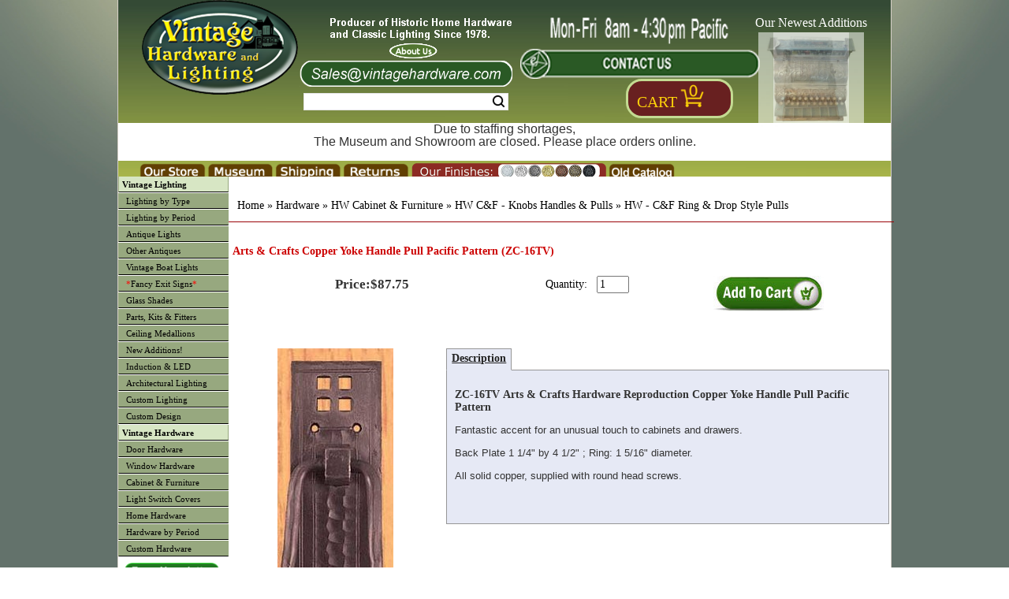

--- FILE ---
content_type: text/html; charset=UTF-8
request_url: https://www.vintagehardware.com/proddetail.php?prod=27384
body_size: 46759
content:
<!DOCTYPE html PUBLIC "-//W3C//DTD XHTML 1.0 Frameset//EN" "http://www.w3.org/TR/xhtml1/DTD/xhtml1-frameset.dtd">
<html xmlns="http://www.w3.org/1999/xhtml" xml:lang="en" lang="en">
<head>

<!-- Although similar, this page uses a NON Stabdard layout and should be used as an example with caution -->


    <title>Vintage Hardware & Lighting - Arts & Crafts Copper Yoke Handle Pull Pacific Pattern (ZC-16TV)</title>

    <meta http-equiv="Content-Type" content="text/html; charset=utf-8" />
    <meta name="Description" content="Product Detail Page" />
    <meta name="Keywords" content="Arts & Crafts Copper Yoke Handle Pull Pacific Pattern (ZC-16TV)" />

    <meta name="viewport" content="width=device-width, maximum-scale=1.0, minimum-scale=1.0, initial-scale=1" />

    <!-- <meta name="msapplication-config" content="none" /> -->

    <meta name="application-name" content="www.vintagehardware.com"/>
    <meta name="msapplication-square70x70logo" content="images/ms_logo_small.jpg"/>
    <meta name="msapplication-square150x150logo" content="images/ms_logo_medium.jpg"/>
    <meta name="msapplication-wide310x150logo" content="images/ms_logo_wide.jpg"/>
    <meta name="msapplication-square310x310logo" content="images/ms_logo_large.jpg"/>
    <meta name="msapplication-TileColor" content="#ffffff"/>

    <link rel="shortcut icon" href="favicon.gif" />

    <link rel="stylesheet" type="text/css" href="scripts/colorbox/colorbox.css" />

    <link rel="stylesheet" type="text/css" href="css/style_generic.css" />
    <link rel="stylesheet" type="text/css" href="css/style_large.css" />
    <link rel="stylesheet" type="text/css" href="css/style_med.css" />
    <link rel="stylesheet" type="text/css" href="css/style_small.css" />

    <link rel="stylesheet" type="text/css" href="css/ectstyle.css" />
    <link rel="stylesheet" type="text/css" href="css/nav_styles.css" />
    <link rel="stylesheet" type="text/css" href="css/ectcart.css" />
    <link rel="stylesheet" type="text/css" href="css/slider3.css" />

    <script type="text/javascript" src="//ajax.googleapis.com/ajax/libs/jquery/1.10.1/jquery.min.js"></script>
    <script type="text/javascript" src="scripts/responsiveslides.min.js"></script>
    <script type="text/javascript">
        $(function () {
      $("#slider3").responsiveSlides({
        auto: true,
        pager: false,
        nav: true,
        speed: 500,
        namespace: "callbacks",
      });

    });
  </script>

    <link href="SpryAssets/spry_home_colors.css" rel="stylesheet" type="text/css" />
    <link type="text/css" rel="stylesheet" href="magiczoomplus/magiczoomplus.css" />


<!-- Google Analytics -->

    <!-- Google Analytics -->
    <script>
	(function(i,s,o,g,r,a,m){i['GoogleAnalyticsObject']=r;i[r]=i[r]||function(){
	(i[r].q=i[r].q||[]).push(arguments)},i[r].l=1*new Date();a=s.createElement(o),
	m=s.getElementsByTagName(o)[0];a.async=1;a.src=g;m.parentNode.insertBefore(a,m)
	})(window,document,'script','//www.google-analytics.com/analytics.js','ga');

	ga('create', 'UA-28810523-1', 'auto'); 
	ga('send', 'pageview');
	ga('require', 'ecommerce');   // Load the ecommerce plug-in.
    </script>

    <!--  Global site tag (gtag.js) - For Google Adwords: 1059988454 -->
    <script async src="https://www.googletagmanager.com/gtag/js?id=AW-1059988454"></script>
    <script>
      window.dataLayer = window.dataLayer || [];
      function gtag(){dataLayer.push(arguments);}
      gtag('js', new Date());

      gtag('config', 'AW-1059988454');
    </script>

 <script type="text/javascript" src="js/ectcart-custom.js" ></script>

<!-- google +1 button -->
<script type="text/javascript">
  (function() {
    var po = document.createElement('script'); po.type = 'text/javascript'; po.async = true;
    po.src = 'https://apis.google.com/js/plusone.js';
    var s = document.getElementsByTagName('script')[0]; s.parentNode.insertBefore(po, s);
  })();
</script>

<!-- Spry Tabs -->
<script type="text/javascript" src="SpryAssets/SpryDOMUtils.js"></script>
<script type="text/javascript" src="SpryAssets/SpryEffects.js"></script>
<script type="text/javascript" src="SpryAssets/SprySlidingPanels.js"></script>


<!-- Qtip script-->
<!--<link rel="stylesheet" type="text/css" href="//cdn.jsdelivr.net/qtip2/2.2.1/jquery.qtip.css">-->
<!-- Include either the minifed or production version, NOT both!! -->
<!-- Optional: imagesloaded script to better support images inside your tooltips -->
<link type="text/css" rel="stylesheet" href="/scripts/qtip/jquery.qtip.css" />
<script type="text/javascript" src="scripts/qtip/jquery.qtip.js"></script>
<script type="text/javascript" src="scripts/qtip/imagesloaded.pkg.min.js"></script>


<!--    <script type="text/javascript" src="magiczoomplus/magiczoomplus.js"></script> -->

<script src="scripts/colorbox/jquery.colorbox.js"></script>
<script>
	$(document).ready(function(){
		$(".iframe").colorbox({iframe:true, innerWidth:"150px", innerHeight:"150px", closeButton:"false"});
		});
</script>

<script>
    $( document ).ready(function() {
	$( "img" ).attr('nopin','nopin');
	$( ".prodimage" ).removeAttr('nopin');
    });
</script>



<!-- More for the Tooltip script, Used by pop up text boxes on mouseover. 
   ****** PAGE SPECIFIC ***** SET $pagetooltips *******
  currently (6/01/13) in:
               vintage-antique-reproduction-slip-shades-bowls.php
               vintage-hardware-by-type_switch-plate-covers.php
	       vintage-lighting-by-type_ceiling.php
	       vintage-lighting-by-type_sconce.php
	       vintage-period-door-plates-thumblatch-doorknob-entry-plates.php
	       search.php
-->


<script type="text/javascript" >
function goBack()
{
  window.history.back()
}
</script>




</head>
<body>
        <div id="container" class="container">
        <div class="header">
	    
    <div class="topbar">
        <div class="logo" id="logo1" ><img id="toplogo3" src="images/InlineLogo_litegrey.png" alt="Small Company Logo" /></div>
	<span>Vintage Hardware and Lighting</span>
	<div id="sbox_3" class="searchBox">
	    <form method="post" action="search.php" id="search_mini_form">  
		<input type="hidden" name="posted" value="1">    
		<input type="hidden" name="nobox" value="true">               
		<input type="text" maxlength="128" size="30" class="search_look" value="" name="stext" id="search" autocomplete="off" aria-label="Search Form String">
		<button id="searc-button" class="search_btn" title="Search" type="submit" aria-label="Search Submit Button" >Search</button>
	    </form>
       </div>
    </div>
    <div class="topbar2">
	<div class="logo" id="logo2" ><a href="index.php" ><img id="toplogo2" src="images/vintage-hardware-washington_logo.png" alt="Company Logo" /></a></div>
	<div class="topoffers">
	    <a class="iframe" href="pop_about.php" ><img id="about" src="images/Header_blurb_plus_aboutus_new1.png" height="60px" alt="About us Banner" /></a>
	    <img id="email" src="images/Contact_Email_darkgreen_shortened.png" height="33px" alt="Email Banner (sales@vintagehardware.com)" />
	    <div id="sbox_1" class="searchBox">
		<form method="post" action="search.php" id="search_mini_form">  
		    <input type="hidden" name="posted" value="1">    
		    <input type="hidden" name="nobox" value="true">               
		    <input type="text" maxlength="128" size="30" class="search_look" value="" name="stext" id="search" autocomplete="off" aria-label="Search Form String">
		    <button id="searc-button" class="search_btn" title="Search" type="submit" aria-label="Search Submit Button" >Search</button>
		</form>
	   </div>
        </div>
	<div class="topoffers1">
            <img id="hours" src="images/header-opening-hours_5of7-Full-Hours.png" height="45px" alt="Hours Banner" />
	    <img id="contact" src="images/Contact_darkgreen.png" height="38px" alt="Contact Banner" />
	    <div id="login_1" class="logintoaccount" >&nbsp;&nbsp;&nbsp;&nbsp;&nbsp;</a></div>	    <div id="showcart_2" class="basket basket_dis">
	       <table border="0px" > <tr> <td valign="bottom" align="center" >
					    &nbsp; <a class="white ectlink mincart" id="carttext" href="https://www.vintagehardware.com/cart.php?rp=/proddetail.php?prod=27384" style="font-size:20px; color: #fdd20a">Cart</a>
		<a class="ectlink mincart" href="https://www.vintagehardware.com/cart.php?rp=/proddetail.php?prod=27384">
	<img height=30 width=11 src="images/CartFront.png" alt="Shopping Cart Count Start" /><img height=30 width=11 src="images/CartNum_0.png" alt="Shopping Cart Count Digit 0" /><img height=30 width=8 src="images/CartEnd.png" alt="Shopping Cart Count End" /></a>&nbsp;

		       </td> </tr> </table>
	    </div>
	</div>
	<!--Image slider, side navigatio and captions-->
	<div class="topoffers2" >
	<div style="max-height:inherit;">
	<div class="callbacks_container">
	  Our Newest Additions<br>
	  <ul class="rslides" id="slider3">
	    <li><a href="proddetail.php?prod=ANT-SR290" >
<img src="prodimages/ANT-SR290_med.jpg" alt="New Product Picture 1" /></a></li>
<li><a href="proddetail.php?prod=ANT-SR291" >
<img src="prodimages/ANT-SR291_med.jpg" alt="New Product Picture 2" /></a></li>
<li><a href="proddetail.php?prod=ANT-SR292" >
<img src="prodimages/ANT-SR292_med.jpg" alt="New Product Picture 3" /></a></li>
<li><a href="proddetail.php?prod=ANT-SR294" >
<img src="prodimages/ANT-SR294_med.jpg" alt="New Product Picture 4" /></a></li>
<li><a href="proddetail.php?prod=ANT-SR295" >
<img src="prodimages/ANT-SR295a_med.jpg" alt="New Product Picture 5" /></a></li>
<li><a href="proddetail.php?prod=ANT-SR296" >
<img src="prodimages/ANT-SR296_med.jpg" alt="New Product Picture 6" /></a></li>
<li><a href="proddetail.php?prod=ANT-SR297" >
<img src="prodimages/ANT-SR297_med.jpg" alt="New Product Picture 7" /></a></li>
<li><a href="proddetail.php?prod=ANT-SR298" >
<img src="prodimages/ANT-SR298_med.jpg" alt="New Product Picture 8" /></a></li>
<li><a href="proddetail.php?prod=ANT-SR299" >
<img src="prodimages/ANT-SR299_med.jpg" alt="New Product Picture 9" /></a></li>
<li><a href="proddetail.php?prod=ANT-SR300" >
<img src="prodimages/ANT-SR300a_med.jpg" alt="New Product Picture 10" /></a></li>
<li><a href="proddetail.php?prod=ANT-SR301" >
<img src="prodimages/ANT-SR301_med.jpg" alt="New Product Picture 11" /></a></li>
<li><a href="proddetail.php?prod=ANT-SR302" >
<img src="prodimages/ANT-SR302_med.jpg" alt="New Product Picture 12" /></a></li>
<li><a href="proddetail.php?prod=ANT-SR303" >
<img src="prodimages/ANT-SR303_med.jpg" alt="New Product Picture 13" /></a></li>
<li><a href="proddetail.php?prod=ANT-SR304" >
<img src="prodimages/ANT-SR304_med.jpg" alt="New Product Picture 14" /></a></li>
<li><a href="proddetail.php?prod=ANT-SR305" >
<img src="prodimages/ANT-SR305b_med.jpg" alt="New Product Picture 15" /></a></li>
<li><a href="proddetail.php?prod=ANT-SR306" >
<img src="prodimages/ANT-SR306_med.jpg" alt="New Product Picture 16" /></a></li>
<li><a href="proddetail.php?prod=ANT-SR307" >
<img src="prodimages/ANT-SR307_med.jpg" alt="New Product Picture 17" /></a></li>
<li><a href="proddetail.php?prod=ANT-SR308" >
<img src="prodimages/ANT-SR308_med.jpg" alt="New Product Picture 18" /></a></li>
<li><a href="proddetail.php?prod=ANT-SR309" >
<img src="prodimages/ANT-SR309_med.jpg" alt="New Product Picture 19" /></a></li>
<li><a href="proddetail.php?prod=ANT-SR310" >
<img src="prodimages/ANT-SR310_med.jpg" alt="New Product Picture 20" /></a></li>
<li><a href="proddetail.php?prod=ANT-SR311" >
<img src="prodimages/ANT-SR311x_med.jpg" alt="New Product Picture 21" /></a></li>
<li><a href="proddetail.php?prod=ANT-SR312" >
<img src="prodimages/ANT-SR312_med.jpg" alt="New Product Picture 22" /></a></li>
<li><a href="proddetail.php?prod=ANT-SR314" >
<img src="prodimages/ANT-SR314a_med.jpg" alt="New Product Picture 23" /></a></li>
<li><a href="proddetail.php?prod=ANT-SR315" >
<img src="prodimages/ANT-SR315_med.jpg" alt="New Product Picture 24" /></a></li>
<li><a href="proddetail.php?prod=ANT-SR316" >
<img src="prodimages/ANT-SR316_med.jpg" alt="New Product Picture 25" /></a></li>
<li><a href="proddetail.php?prod=ANT-SR317" >
<img src="prodimages/ANT-SR317_med.jpg" alt="New Product Picture 26" /></a></li>
<li><a href="proddetail.php?prod=ANT-SR318" >
<img src="prodimages/ANT-SR318_med.jpg" alt="New Product Picture 27" /></a></li>
<li><a href="proddetail.php?prod=ANT-SR319" >
<img src="prodimages/ANT-SR319a_med.jpg" alt="New Product Picture 28" /></a></li>
<li><a href="proddetail.php?prod=ANT-SR320" >
<img src="prodimages/ANT-SR320b_med.jpg" alt="New Product Picture 29" /></a></li>
<li><a href="proddetail.php?prod=ANT-SR321" >
<img src="prodimages/ANT-SR321b_med.jpg" alt="New Product Picture 30" /></a></li>
	  </ul>
	</div></div>
	</div>
	<!--Finish slider-->
    </div>
    <div class="show_full_large_med" style="text-align:center;color:red;height:3em;background-color:white;" >
        <p class="show_full_large_med">Due to staffing shortages,<br> The Museum and Showroom are closed. Please place orders online.</p>
    </div>
    <div class="show_small" style="text-align:center;color:red;height:3em;background-color:white;" >
        <p class="show_small">Due to staffing shortages,<br> The Museum and Showroom are closed. Please place orders online.</p>
    </div>
    
<div class="topbar4">
	    <!-- <div id="login_2" class="logintoaccount" ><a href="cart.php?mode=login&refurl=/index.php" >Login</a></div> -->
	    <div id="sbox_2" class="searchBox">
		<form method="post" action="search.php" id="search_mini_form">  
		    <input type="hidden" name="posted" value="1">    
		    <input type="hidden" name="nobox" value="true">               
		    <input type="text" maxlength="128" size="20" class="search_look" value="" name="stext" id="search" autocomplete="off" aria-label="Search Form String">
		    <button id="searc-button" class="search_btn" title="Search" type="submit" aria-label="Search Submit Button" >Search</button>
		</form>
	    </div>
	    <div id="showcart_3" class="basket basket_dis">
	       <table border="0px" > <tr> <td valign="bottom" align="center" >
					    &nbsp; <a class="white ectlink mincart" id="carttext" href="https://www.vintagehardware.com/cart.php?rp=/proddetail.php?prod=27384" style="font-size:20px; color: #fdd20a">Cart</a>
		<a class="ectlink mincart" href="https://www.vintagehardware.com/cart.php?rp=/proddetail.php?prod=27384">
	<img height=30 width=11 src="images/CartFront.png" alt="Shopping Cart Count Start" /><img height=30 width=11 src="images/CartNum_0.png" alt="Shopping Cart Count Digit 0" /><img height=30 width=8 src="images/CartEnd.png" alt="Shopping Cart Count End" /></a>&nbsp;

		       </td> </tr> </table>
	    </div>
</div>

<div class="topNav_wrapper">
  <!-- Main nav bar -->      
      <div id='cssmenu'>              
	<nav>
	  <label for="drop" class="ect-mn-toggle">Menu</label>
	  <input type="checkbox" id="drop" />
	  <ul class="menu">
	    <li><a href="index.php">Home</a></li>
	    <li> 
	      <!-- First Tier Drop Down -->
	      <label for="drop-1" class="ect-mn-toggle">Lighting</label>
	      <a href="main-vintage-lighting.php">Lighting</a>
	      <input type="checkbox" id="drop-1"/>
	      <ul>
		<li class="dd"><a href="vintage-lighting-by-type.php">Lighting by Type</a></li>
		<li class="dd"><a href="vintage-lighting-by-period.php">Lighting by Period</a></li>
		<li class="dd"><a href="genuine-antique-chandeliers-sconces-lights.php?cat=184">Antique Lights</a></li>
		<li class="dd"><a href="other-antiques.php">Other Antiques</a></li>
		<li class="dd"><a href="vintage-boat-lighting.php?cat=353">Vintage Boat Lights</a></li>
		<li class="dd"><a href="custom-exits.php"><font color="red">*</font>Fancy Exit Signs<font color="red">*</font></a></li>
		<li class="dd"><a href="vintage-antique-reproduction-slip-shades-bowls.php?cat=196&amp;keyword=2-1/4-inch-shades">Glass Shades</a></li>
		<li class="dd"><a href="vintage-light-stem-kits-ceiling-kits-fitters-lamp-parts.php?cat=297">Parts, Kits & Fitters</a></li>
		<li class="dd"><a href="vintage-plaster-ceiling-medallions.php?cat=120">Ceiling Medallions</a></li>
		<li class="dd"><a href="vintage-hardware-and-lighting-new-items.php?cat=311">New Additions!</a></li>
		<li class="dd"><a href="green-energy-light.php?cat=522">Induction &amp; LED</a></li>
		<li class="dd"><a href="architectural-and-designer-vintage-lighting.php?cat=437">Architectural Lighting</a></li>
		<li class="dd"><a href="custom-restoration-hardware-and-lighting.php">Custom Lighting</a></li>
		<li class="dd"><a href="custom-design.php">Custom Design</a></li>
	      </ul>
	    </li>

	    <li> 
	      <!-- First Tier Drop Down -->
	      <label for="drop-2" class="ect-mn-toggle">Hardware</label>
	      <a href="main-vintage-hardware.php">Hardware</a>
	      <input type="checkbox" id="drop-2"/>
	      <ul>
		<li class="dd"><a href="vh_cat_hdwr_door.php">Door Hardware</a></li>
		<li class="dd"><a href="vintage-hardware-by-type_window.php?cat=526&amp;keyword=all-window-hardware">Window Hardware</a></li>
		<li class="dd"><a href="vintage-hardware-by-type_cabinet-furniture.php?cat=541&amp;keyword=all-cabinet-and-furniture-hardware">Cabinet & Furniture</a></li>
		<li class="dd"><a href="vintage-hardware-by-type_switch-plate-covers.php?cat=8&amp;keyword=victorian-switch-plate-GFI-and-outlet-covers">Switch Covers</a></li>
		<li class="dd"><a href="vh_homehardware.php">Home Hardware</a></li>
		<li class="dd"><a href="vintage-hardware-by-period.php?cat=393&amp;keyword=All%20Victorian%20Hardware">By Period</a></li>
		<li class="dd"><a href="custom-restoration-hardware.php">Custom Hardware</a></li>
		<!-- Second Tier Drop Down -->
		<!--
		<li> 
		  <label for="drop-3" class="ect-mn-toggle ect-mn-toggledd">Sub Category +</label>
		  <span class="ect-mn-toggledd"><a href="#">Sub Categories ></a></span>
		  <input type="checkbox" id="drop-3"/>
		  <ul>
		    <li class="dd"><a href="#">Sub-Category 1</a></li>
		    <li class="dd"><a href="#">Sub-Category 2</a></li>
		    <li class="dd"><a href="#">Sub-Category 3</a></li>
		  </ul>
		</li>
		-->
	      </ul>
	    </li>
	    <li class="show_small" ><a class="iframe" href="pop_finishes.php" style="font-size:20px" >&nbsp;Our Finishes</a></li>
	    <li>
	      <!-- First Tier Drop Down -->
	      <label for="drop-3" class="ect-mn-toggle">Handy Links</label>
	      <a href="">Handy Links</a>
	      <input type="checkbox" id="drop-3"/>
	      <ul>
		<li class="dd show_full_large"><a class="iframe" href="pop_about.php">About Us</a>
		<li class="dd show_med_small"><a href="about-us.php">About Us</a>
		<li class="dd"><a href="seattle-tacoma-washington-lighting-store.php">Our Store</a></li>
		<li class="dd"><a href="http://www.kellymuseum.org">Kelly Museum</a></li>
		<li class="dd show_full_large"><a class="iframe" href="pop_shipping.php">About Shipping</a></li>
		<li class="dd show_full_large"><a class="iframe" href="pop_returnpolicy.php">About Returns</a></li>
		<li class="dd show_full_large"><a class="iframe" href="pop_finishes.php">Our Finishes</a></li>
		<li class="dd show_full_large"><a class="iframe" href="pop_contact.php">Contact Us</a></li>
		<li class="dd show_med_small"><a class="iframe" href="pop_shipping.php">About Shipping</a></li>
		<li class="dd show_med_small"><a class="iframe" href="pop_returnpolicy.php">About Returns</a></li>
		<li class="dd show_med_small"><a class="iframe" href="pop_finishes.php">Our Finishes</a></li>
		<li class="dd show_med_small"><a class="iframe" href="pop_contact.php">Contact Us</a></li>
		<li class="dd"><a href="catalogpage.php?page=1&amp;catalog=old">Old Catalog</a></li>
	      </ul>
	    </li>
	  </ul>
	</nav>
    </div>
             
    <!-- Main nav bar end -->      
    <!-- <div id="login_3" class="logintoaccount" ><a href="cart.php?mode=login&refurl=/index.php" >Login</a></div> -->
    <div id="showcart_4" class="basket basket_dis">
       <table border="0px" > <tr> <td valign="bottom" align="center" >
				    &nbsp; <a class="white ectlink mincart" id="carttext" href="https://www.vintagehardware.com/cart.php?rp=/proddetail.php?prod=27384" style="font-size:20px; color: #fdd20a">Cart</a>
		<a class="ectlink mincart" href="https://www.vintagehardware.com/cart.php?rp=/proddetail.php?prod=27384">
	<img height=30 width=11 src="images/CartFront.png" alt="Shopping Cart Count Start" /><img height=30 width=11 src="images/CartNum_0.png" alt="Shopping Cart Count Digit 0" /><img height=30 width=8 src="images/CartEnd.png" alt="Shopping Cart Count End" /></a>&nbsp;

	       </td> </tr> </table>
    </div>
</div>

<div class="topbar3">
	<table width="100%" align="center" >
	<tr valign="bottom" >
	<td class="top3left"></td>
	<td class="top3tab1"><a href="seattle-tacoma-washington-lighting-store.php"><img height="20" width=84 src="images/header-tab_brown_store.png" alt="Our Store popup tab"></a></td>
	<td class="top3tab2"><a href="http://www.kellymuseum.org"><img height="20" width=84 src="images/header-tab_brown_museum.png" alt="Museum link tab"></a></td>
	<td class="top3tab3"><a class="iframe" href="pop_shipping.php"><img height="20" width=84 src="images/header-tab_brown_shipping.png" alt="Shipping policy popup tab"></a></td>
	<td class="top3tab4"><a class="iframe" href="pop_returnpolicy.php"><img height="20" width=84 src="images/header-tab_brown_returns.png" alt="Returns policy popup tab"></a></td>
	<td class="top3tab5"><a class="iframe" href="pop_finishes.php"><img height="20" width=249 src="images/finishesbar-header_4.png" alt="Finishes examples popup tab" /></a></td>
	<td class="top3tab6"><a href="catalogpage.php?page=1&amp;catalog=old"><img height="20" width=84 src="images/header-tab_brown_oldcat.png" alt="old catalog pages link tab"/></a></td>
        <td id="showcart_1" class="basket basket_dis">
	      <table><tr><td>
		      		    &nbsp; <a class="white ectlink mincart" id="carttext" href="https://www.vintagehardware.com/cart.php?rp=/proddetail.php?prod=27384" style="font-size:20px; color: #fdd20a">Cart</a>
		<a class="ectlink mincart" href="https://www.vintagehardware.com/cart.php?rp=/proddetail.php?prod=27384">
	<img height=30 width=11 src="images/CartFront.png" alt="Shopping Cart Count Start" /><img height=30 width=11 src="images/CartNum_0.png" alt="Shopping Cart Count Digit 0" /><img height=30 width=8 src="images/CartEnd.png" alt="Shopping Cart Count End" /></a>&nbsp;

		      </td> </tr> </table>
	</td>
	<td class="top3right"></td>
	</tr>
	</table>
</div>

<div class="clearfloat"></div>
<div class="headerbtm"></div>
	</div>

	<div class="middle" >

	    <div class="sidebar1">
		           <div  class="cat" id="leftmenu">
	  <ul id="uppermenu">
	    <li class="heading"><a href="main-vintage-lighting.php">Vintage Lighting</a></li>
	    <li class="nojump"><a href="vintage-lighting-by-type.php">Lighting by Type</a></li>
	    <li class="nojump"><a href="vintage-lighting-by-period.php">Lighting by Period</a></li>
	    <li class="nojump"><a href="genuine-antique-chandeliers-sconces-lights.php?cat=184">Antique Lights</a></li>
	    <li class="nojump"><a href="other-antiques.php" >Other Antiques</a></li>
	    <li class="nojump"><a href="vintage-boat-lighting.php?cat=353">Vintage Boat Lights</a></li>
	    <li class="nojump"><a href="custom-exits.php"><font color="red">*</font>Fancy Exit Signs<font color="red">*</font></a></li>
	    <li class="nojump"><a href="vintage-antique-reproduction-slip-shades-bowls.php?cat=196&amp;keyword=2-1/4-inch-shades">Glass Shades</a></li>
	    <li class="nojump"><a href="vintage-light-stem-kits-ceiling-kits-fitters-lamp-parts.php?cat=297">Parts, Kits & Fitters</a></li>
	    <li class="nojump"><a href="vintage-plaster-ceiling-medallions.php?cat=120">Ceiling Medallions</a></li>
	    <li class="nojump"><a href="vintage-hardware-and-lighting-new-items.php?cat=311">New Additions!</a></li>
	    <li class="nojump"><a href="green-energy-light.php?cat=522">Induction &amp; LED</a></li>
	    <li class="nojump"><a href="architectural-and-designer-vintage-lighting.php?cat=437">Architectural Lighting</a></li>
	    <li class="nojump"><a href="custom-restoration-hardware-and-lighting.php">Custom Lighting</a></li>
	    <li class="nojump"><a href="custom-design.php">Custom Design</a></li>
	  </ul>
	  <ul id="lowermenu">
	    <li class="heading"><a href="main-vintage-hardware.php">Vintage Hardware</a></li>
	    <li class="nojump"><a href="vh_cat_hdwr_door.php">Door Hardware</a></li>
	    <li class="nojump"><a href="vintage-hardware-by-type_window.php?cat=526&amp;keyword=all-window-hardware">Window Hardware</a></li>
	    <li class="nojump"><a href="vintage-hardware-by-type_cabinet-furniture.php?cat=541&amp;keyword=all-cabinet-and-furniture-hardware">Cabinet & Furniture</a></li>
	    <li class="nojump"><a href="vintage-hardware-by-type_switch-plate-covers.php?cat=8&amp;keyword=victorian-switch-plate-GFI-and-outlet-covers">Light Switch Covers</a></li>
	    <li class="nojump"><a href="vh_homehardware.php">Home Hardware</a></li>
	    <li class="nojump"><a href="vintage-hardware-by-period.php?cat=393&amp;keyword=All%20Victorian%20Hardware">Hardware by Period</a></li>
	    <li class="nojump"><a href="custom-restoration-hardware.php">Custom Hardware</a></li>
	    	    </ul>
	</div>

	<div class="cat" align="center">

	<table cellpadding="0" cellspacing="0" border="0" >
	<tr>
	    <td>
		<img height=7px src="images/NoDot.png" alt="NoDot" />
	    </td>
	</tr>
	</table>
	</div>

	<div class="cat">
	<table width="136" cellpadding="0" cellspacing="0" border="0px" >
	    <tr>
		<td align="center"> <a href="vintage-hardware-newsletter.php"><img src="images/newsletter.png" height=20 alt="Newsletter Subscribe link" /></a><br></td>
	    </tr>
	    <tr>
		<td align="center"> <a href="antique-lighting-and-vintage-hardware-blogs.php"><img src="images/visitourblogs.png" height=20  alt="Blogs link" /></a></td>
	    </tr>
	</table>
	</div>
		    	    </div> <!-- sidebar1 -->

	    <div id="content" class="content" >
		<div class="content_upper" style="background:#ffffff" >
		    		    


<script>
 $(document).ready(function(){ 
var tips = $('[title]'); tips.qtip(); tips.qtip('disable'); $('.hastip').each(function (){
$(this).qtip();
if( $(this).attr("data-tipid")=="SpecialShipping_1" ){$(this).qtip({content: { text: "Ceiling Medallions are shipped by freight, on a pallet. Up to 3 may be shipped per pallet." },position: {my: "left center",at: "right center",viewport: $(window)},style: "qtip-wiki",hide: { fixed: true, delay: 200 }}); }
 else if( $(this).attr("data-tipid")=="SpecialShipping_2" ){$(this).qtip({content: { text: "Doors and Wainscotting are shipped by freight on a pallet. Up to 3 may be shipped per pallet." },position: {my: "left center",at: "right center",viewport: $(window)},style: "qtip-wiki",hide: { fixed: true, delay: 200 }}); }
 else if( $(this).attr("data-tipid")=="SpecialShipping_3" ){$(this).qtip({content: { text: "Large fragile items require extra protection" },position: {my: "left center",at: "right center",viewport: $(window)},style: "qtip-wiki",hide: { fixed: true, delay: 200 }}); }
 else if( $(this).attr("data-tipid")=="SpecialShipping_4" ){$(this).qtip({content: { text: "Extra heavy items require special shipping." },position: {my: "left center",at: "right center",viewport: $(window)},style: "qtip-wiki",hide: { fixed: true, delay: 200 }}); }
 else if( $(this).attr("data-tipid")=="SpecialShipping_5" ){$(this).qtip({content: { text: "Large items require extra shipping" },position: {my: "left center",at: "right center",viewport: $(window)},style: "qtip-wiki",hide: { fixed: true, delay: 200 }}); }
 else if( $(this).attr("data-tipid")=="SpecialShipping_6" ){$(this).qtip({content: { text: "Large,  fragile items require extra protection" },position: {my: "left center",at: "right center",viewport: $(window)},style: "qtip-wiki",hide: { fixed: true, delay: 200 }}); }
 else if( $(this).attr("data-tipid")=="SpecialShipping_7" ){$(this).qtip({content: { text: "Large,  fragile items require extra protection" },position: {my: "left center",at: "right center",viewport: $(window)},style: "qtip-wiki",hide: { fixed: true, delay: 200 }}); }
 else if( $(this).attr("data-tipid")=="SpecialShipping_8" ){$(this).qtip({content: { text: "Large,  fragile items require extra protection" },position: {my: "left center",at: "right center",viewport: $(window)},style: "qtip-wiki",hide: { fixed: true, delay: 200 }}); }
 else if( $(this).attr("data-tipid")=="SpecialShipping_9" ){$(this).qtip({content: { text: "Large,  fragile items require extra protection" },position: {my: "left center",at: "right center",viewport: $(window)},style: "qtip-wiki",hide: { fixed: true, delay: 200 }}); }
 else if( $(this).attr("data-tipid")=="SpecialShipping_10" ){$(this).qtip({content: { text: "Large,  fragile items require extra protection" },position: {my: "left center",at: "right center",viewport: $(window)},style: "qtip-wiki",hide: { fixed: true, delay: 200 }}); }
 else if( $(this).attr("data-tipid")=="SpecialShipping_11" ){$(this).qtip({content: { text: "Extra heavy items require special shipping." },position: {my: "left center",at: "right center",viewport: $(window)},style: "qtip-wiki",hide: { fixed: true, delay: 200 }}); }
 else if( $(this).attr("data-tipid")=="SpecialShipping_12" ){$(this).qtip({content: { text: "Extra long items require special shipping" },position: {my: "left center",at: "right center",viewport: $(window)},style: "qtip-wiki",hide: { fixed: true, delay: 200 }}); }
 else if( $(this).attr("data-tipid")=="SpecialShipping_13" ){$(this).qtip({content: { text: "Large fragile items require special shipping" },position: {my: "left center",at: "right center",viewport: $(window)},style: "qtip-wiki",hide: { fixed: true, delay: 200 }}); }
 else if( $(this).attr("data-tipid")=="SpecialShipping_14" ){$(this).qtip({content: { text: "Extral long items require special shipping" },position: {my: "left center",at: "right center",viewport: $(window)},style: "qtip-wiki",hide: { fixed: true, delay: 200 }}); }
 else if( $(this).attr("data-tipid")=="SpecialShipping_15" ){$(this).qtip({content: { text: "" },position: {my: "left center",at: "right center",viewport: $(window)},style: "qtip-wiki",hide: { fixed: true, delay: 200 }}); }
 else if( $(this).attr("data-tipid")=="SpecialShipping_16" ){$(this).qtip({content: { text: "Extral long items require special shipping" },position: {my: "left center",at: "right center",viewport: $(window)},style: "qtip-wiki",hide: { fixed: true, delay: 200 }}); }
 else if( $(this).attr("data-tipid")=="SpecialShipping_17" ){$(this).qtip({content: { text: "" },position: {my: "left center",at: "right center",viewport: $(window)},style: "qtip-wiki",hide: { fixed: true, delay: 200 }}); }
 else if( $(this).attr("data-tipid")=="SpecialShipping_18" ){$(this).qtip({content: { text: "" },position: {my: "left center",at: "right center",viewport: $(window)},style: "qtip-wiki",hide: { fixed: true, delay: 200 }}); }
 else if( $(this).attr("data-tipid")=="SpecialShipping_19" ){$(this).qtip({content: { text: "" },position: {my: "left center",at: "right center",viewport: $(window)},style: "qtip-wiki",hide: { fixed: true, delay: 200 }}); }
 else if( $(this).attr("data-tipid")=="SpecialShipping_20" ){$(this).qtip({content: { text: "Extral long items require special shipping" },position: {my: "left center",at: "right center",viewport: $(window)},style: "qtip-wiki",hide: { fixed: true, delay: 200 }}); }
 else if( $(this).attr("data-tipid")=="SpecialShipping_21" ){$(this).qtip({content: { text: "" },position: {my: "left center",at: "right center",viewport: $(window)},style: "qtip-wiki",hide: { fixed: true, delay: 200 }}); }
 else  { $(this).qtip({ content: { text: "This hint in not yet available" } } ); }})});
</script>
		
	    </div> <!-- end content_upper -->


	    <div class="content_lower" >
<!-- End of Main content  (before the "You are viewing" bar) -->
<a href="#" id="topprod" ><img src="images/empty_h35x1.png" height="16px" alt="hidden pic" ></a>
<!-- Included products (if flag set) -->
<div class="proddetail" ><input type="hidden" id="hiddencurr" value="$0.00" /><div id="opaquediv" style="display:none;position:fixed;width:100%;height:100%;background-color:rgba(140,140,150,0.5);top:0px;left:0px;text-align:center;z-index:10000;"></div><script type="text/javascript">
/* <![CDATA[ */
var xxAddWiL="The following items have been added to the wish list: ",xxBakOpt="Some of these options are not currently in stock but are available to back order.",xxCarCon="Cart contents",xxClkHere="click here",xxClsWin="Close Window",xxCntShp="Continue Shopping",xxCntTax="Country Tax",xxDigits="Please enter only digits in this field.",xxDscnts="Discounts",xxEdiOrd="Edit Order",xxEntMul="Please enter a quantity for at least one option.",xxHasAdd="has been added",xxInStNo="You will be notified by email when the product is back in stock.",xxInvCha="The following characters are invalid:",xxListPrice="<div class=\"origprice\">List Price: <span class=\"liststrike\">%s</span></div>",xxNotSto="The following product isn't currently available in our store",xxOpSkTx=" (%s)",xxOptOOS="I'm sorry, that particular option is currently out of stock",xxPrd255="Please enter a maximum of 255 chars in the field indicated.",xxPrdChs="Please choose from the available product options.",xxPrdEnt="Please enter a value where indicated.",xxPrice="Price",xxSCAdOr="The following items have been added to your order.",xxSCBakO="Item not currently in stock but placed on back order - select &quot;Edit Order&quot; to modify purchase.",xxSCCarT="Cart total",xxSCItem="item(s)",xxSCStkW="STOCK WARNING: Low stock on selected item, please click &quot;Edit Order&quot; to accept stock level.",xxValEm="Please enter a valid email address.";
var absoptionpricediffs=false;
var cartpageonhttps=false;
var currDecimalSep='.';
var currencyseparator=' ';
var currThousandsSep=',';
var ectbody3layouttaxinc=false;
var extension='.php';
var extensionabs='php';
var hasdecimals=true;
var hideoptpricediffs=true;
var imgsoftcartcheckout='<input type="button" value="Checkout / Edit Cart" class="sccheckout" onclick="ectgonoabs(\'cart.php\')" />';
var noencodeimages=true;
var noprice=false;
var nopriceanywhere=false;
var noshowoptionsinstock=false;
var notifybackinstock=false;
var noupdateprice=false;
var pricezeromessage="";
var showinstock=false;
var showtaxinclusive=0;
var storeurlssl='https://www.vintagehardware.com/';
var tax=0;
var txtcollen=8000;
var usehardaddtocart=false;
var usestockmanagement=true;
var yousavetext="";
var zero2dps='0.00';
var currFormat1='',currFormat2='',currFormat3='';
var currRate1=0,currRate2=0,currRate3=0;
var currSymbol1='',currSymbol2='',currSymbol3='';
var softcartrelated=false;
function openEFWindow(id,askq){
efrdiv=document.createElement('div');
efrdiv.setAttribute('id','efrdiv');
efrdiv.style.zIndex=1000;
efrdiv.style.position='fixed';
efrdiv.style.width='100%';
efrdiv.style.height='100%';
efrdiv.style.top='0px';
efrdiv.style.left='0px';
efrdiv.style.backgroundColor='rgba(140,140,150,0.5)';
document.body.appendChild(efrdiv);
ajaxobj=window.XMLHttpRequest?new XMLHttpRequest():new ActiveXObject("MSXML2.XMLHTTP");
ajaxobj.open("GET", 'emailfriend.php?lang=&'+(askq?'askq=1&':'')+'id='+id, false);
ajaxobj.send(null);
efrdiv.innerHTML=ajaxobj.responseText;
}
var emfrecaptchaok=false;
var emfrecaptcharesponse='';
function updateoptimage(theitem,themenu,opttype){
    var imageitemsrc='',mzitem,theopt,theid,imageitem,imlist,imlistl,fn=window['updateprice'+theitem],fo=window['updateshipping'+theitem];
dependantopts(theitem);
    fn();fo();
if(opttype==1){
	theopt=document.getElementsByName('optn'+theitem+'x'+themenu)
	for(var i=0; i<theopt.length; i++)
		if(theopt[i].checked)theid=theopt[i].value;
}else{
	theopt=document.getElementById('optn'+theitem+'x'+themenu)
	theid=theopt.options[theopt.selectedIndex].value;
}

    //   aIML[theid]; // Large image filename
    //   aIM[theid]; // med image filename

    var useIM = (aIML[theid]?aIML[theid]:aIM[theid]);

    if( useIM ){
        var indx = useIM.indexOf("/images/Unavail_");


	if( indx != -1 ){

	    /* color box is a child of body */
	    // Note the offset parrent of "div.detailimage" is "body"

            var elm = document.getElementById("detailimage");
	    var topoff = elm.offsetTop;
	    var leftoff = elm.offsetLeft+"px";

	    topoff = (parseInt(topoff)-$(window).scrollTop())+"px";
	    var tmp = window.getComputedStyle( elm ).width;
	        tmp = tmp.replace ( /[^\d.]/g, '' );
	    leftoff = parseInt(leftoff)+parseInt((tmp-300)/2)+"px"; // the 300px is the width of the colorbox

	    // IE 11 (and others?) cant handle backtick quotes (my 1st choice/try) so here is a work-around using only single and double quotes

	    $.colorbox({width:"300px", height:"375px", top:topoff, left:leftoff, html:'<div align="center"><img src="'+vsdecimg( useIM )+'" width="230" height="300" /><br><a href="#" onclick="window.parent.jQuery.colorbox.close(); return false;" ><img src="images/popup_closebutton.png" alt="Close Button" height="40px" /></a></div>'});
	    return;
	}
    }

if(mzitem=(document.getElementById("zoom1")?document.getElementById("zoom1"):document.getElementById("mz"+(globalquickbuyid!==''?'qb':'prod')+"image"+theitem))){
	if(aIML[theid]){
		MagicZoom.update(mzitem,vsdecimg(aIML[theid]),vsdecimg(aIM[theid]));
	}else if(pIM[0]&&pIM[999]){
		imlist=pIM[0];imlistl=pIM[999];
		for(var index=0;index<imlist.length;index++)
			if(imlist[index]==aIM[theid]&&imlistl[index]){MagicZoom.update(mzitem.id,vsdecimg(imlistl[index]),vsdecimg(aIM[theid]));return;}
		if(aIM[theid])MagicZoom.update(mzitem.id,vsdecimg(aIM[theid]),vsdecimg(aIM[theid]));
	}else if(aIM[theid])
		MagicZoom.update(mzitem.id,vsdecimg(aIM[theid]),vsdecimg(aIM[theid]));
}else
	if(imageitem=document.getElementById((globalquickbuyid!==''?'qb':'prod')+"image"+theitem)){
		if(aIM[theid]){
			if(typeof(imageitem.src)!='unknown')imageitem.src=vsdecimg(aIM[theid]);
		}
	}
}
function vsdecimg(timg){
	return decodeURIComponent(timg.replace("|","prodimages/").replace("<",".gif").replace(">",".jpg").replace("?",".png"));
}
function updateprodimage(theitem,isnext){
	return updateprodimage2(false,theitem,isnext);
}
function updateprodimage2(isqb,theitem,isnext){
var imlist=pIM[theitem];
if(!pIX[theitem])pIX[theitem]=0;
if(isnext) pIX[theitem]++; else pIX[theitem]--;
if(pIX[theitem]<0) pIX[theitem]=imlist.length-1;
if(pIX[theitem]>=imlist.length) pIX[theitem]=0;
if(document.getElementById((isqb?'qb':'prod')+"image"+theitem)){document.getElementById((isqb?'qb':'prod')+"image"+theitem).src='';document.getElementById((isqb?'qb':'prod')+"image"+theitem).src=vsdecimg(imlist[pIX[theitem]]);}
document.getElementById((isqb?'qb':'extra')+"imcnt"+theitem).innerHTML=pIX[theitem]+1;
if(pIML[theitem]){
	var imlistl=pIML[theitem];
	if(imlistl.length>=pIX[theitem])
		if(mzitem=document.getElementById("mz"+(isqb?'qb':'prod')+"image"+theitem))MagicZoom.update(mzitem,vsdecimg(imlistl[pIX[theitem]]),vsdecimg(imlist[pIX[theitem]]));
}
return false;
}
/* ]]> */
</script><script type="text/javascript">/* <![CDATA[ #2# */
/* ]]> */</script><div id="mainbodyspan" class="proddetail 27384" itemscope itemtype="http://schema.org/Product"><form method="post" id="ectform0" action="cart.php" onsubmit="return formvalidator0(this)" style="margin:0px;padding:0px;"><script type="text/javascript">/* <![CDATA[ */
function formvalidator0(theForm){
return(true);}
/* ]]> */</script><input type="hidden" name="id" value="27384" />
<input type="hidden" name="mode" value="add" />
<div class="prodnavigation detailprodnavigation"><a class="ectlink" href="index.php">Home</a>  &raquo; <a class="ectlink" href="main-vintage-hardware.php">Hardware</a> &raquo; <a class="ectlink" href="vintage-hardware-by-type_cabinet-furniture.php?cat=541&keyword=all-cabinet-and-furniture-hardware">HW Cabinet & Furniture</a> &raquo; <a class="ectlink" href="vintage-hardware-knobs-pulls-bail-handles-cabinet-and-furniture.php?cat=52&keyword=all-vintage-knobs">HW C&F - Knobs Handles & Pulls</a> &raquo; <a class="ectlink" href="vintage-hardware-knobs-pulls-bail-handles-cabinet-and-furniture.php?cat=62&keyword=ring-pulls-and-drop-style-pulls">HW - C&F  Ring & Drop Style Pulls</a></div><div class="detailname"><span itemprop="name">Arts & Crafts Copper Yoke Handle Pull Pacific Pattern (ZC-16TV)</span></div>
<table width="100%" ><tr valign="top" ><td align="right">
<meta itemprop="name" content="Arts & Crafts Copper Yoke Handle Pull Pacific Pattern (ZC-16TV)" />
<div class="detailprice" id="pricelable" meta itemprop="offers" itemscope itemtype="http://schema.org/Offer">
<meta itemprop="priceCurrency" content="USD">
<meta itemprop="availability" content="https://schema.org/InStock" />
<strong>Price:</strong><span class="price" id="pricediv0"  itemprop="price" content="87.75"  >$87.75</span>
<br>
</div></td>
<td align="right"><div class="detailquantity qwert3"><div class="detailquantitytext">Quantity:</div><div class="quantitydiv detailquantityinput" style="white-space:nowrap"><input type="text" name="quant" id="w0quant" aria-label="purchase quantity"  maxlength="5" size="3" value="1" title="Quantity" /></div></div></td><td align="right" class="show_full_large_med" ><div class="addtocart detailaddtocart"><img style="cursor:pointer" src="images/custom_addtocart.jpg" class="buybutton detailbuybutton" onclick="subformid(0,'','')" alt="Add to cart" /></div></td></tr><tr class="show_small"><td colspan=1></td><td><div class="addtocart detailaddtocart"><img style="cursor:pointer" src="images/custom_addtocart.jpg" class="buybutton detailbuybutton" onclick="subformid(0,'','')" alt="Add to cart" /></div></td></tr><tr><td colspan=99>&nbsp;</td></tr><tr><td colspan=4><table width="100%"><tr><td></td></tr></table></td></tr></table><div align="center" id="detailimage"  class="detailimage"><script src="magiczoomplus/magiczoomplus.js" type="text/javascript"></script><a href="prodimages/ZC-16TV__Arts_and_Crafts_Copper_Yoke_Handle_Pull_Pacific_Pattern.jpg" class="MagicZoom" data-options="right-click:false; zoom-width:500; zoom-height:350; zoom-distance:40; hint:false" id="zoom1"><img itemprop="image" id="prodimage0" class="detailimage allprodimages" src="prodimages/ZC-16TV__Arts_and_Crafts_Copper_Yoke_Handle_Pull_Pacific_Pattern_med.jpg" style="border:0" alt="Arts & Crafts Copper Yoke Handle Pull Pacific Pattern (ZC-16TV)" /></a></div><div><div class="detaildescription"><div class="slidingTabPanelWrapper"><ul class="slidingTabPanel"><li><a href="#" id="ecttab1" class="tabActive" title="Description">Description</a></li></ul></div><div id="slidingPanel"><div itemprop="description"><div id="ecttab1Panel" class="tabpanelcontent"></ecttab></p>
<p>
	<b>ZC-16TV</b> <b>Arts &amp; Crafts Hardware Reproduction Copper Yoke Handle Pull Pacific Pattern</b></p>
<p>
	Fantastic accent for an unusual touch to cabinets and drawers.</p>
<p>
	Back Plate 1 1/4&quot; by 4 1/2&quot; ; Ring: 1 5/16&quot; diameter.</p>
<p>
	All solid copper, supplied with round head screws.</p>
<p>
	&nbsp;</p></div></div></div><script type="text/javascript">var sp2;var quotes;var lastTab="ecttab1";function switchTab(tab){if(tab!=lastTab){document.getElementById(tab).className=("tabActive");document.getElementById(lastTab).className=("tab");sp2.showPanel(tab+"Panel");lastTab=tab;}}Spry.Utils.addLoadListener(function(){	Spry.$$('.slidingTabPanelWrapper').setStyle('display: block');	Spry.$$('#ecttab1').addEventListener('click', function(){ switchTab(this.id); return false; }, false);	Spry.$$('#slidingPanel').addClassName('SlidingPanels').setAttribute('tabindex', '0');	Spry.$$('#slidingPanel > div').addClassName('SlidingPanelsContentGroup');	Spry.$$('#slidingPanel .SlidingPanelsContentGroup > div').addClassName('SlidingPanelsContent');	sp2=new Spry.Widget.SlidingPanels('slidingPanel');});</script></div></div></form></div>
<script language="javascript" type="text/javascript">
var inputs = document.getElementsByTagName('input');

for(var i = 0; i < inputs.length; i++) {
    var booRadio;
    
    if(inputs[i].type.toLowerCase() == 'radio') {
        inputs[i].onclick = function() {
	    if(booRadio == this){
		this.checked = false;
		booRadio = null;
		updateprice0();
		updateshipping0();
	    }else{
		booRadio = this;
	    }
	}
    } 
}
</script>
</div> <!-- "proddetail --><div class="lowerviewbar" >

<table width="100%" border="0" cellspacing="0" cellpadding="0">
    <tr>
        <td width="30px" >
	    <input type="button" id="previousButton" value="Previous" onclick="goBack()" >
	</td>
	<td class="viewbar" >
	    <span class="style5 style2"><strong>&nbsp;&nbsp;
	    		</strong></span>
	</td>
    </tr>
</table>
</div>
<div class="showcrosssell" ></div>
	    </div> <!-- end content_lower  -->
	</div> <!-- end content -->
    </div> <!-- end middle -->
    <div class="footer" >
<!-- Including the footer, which is a TABLE -->
<table width="100%" align="center" border="0" cellpadding="0" cellspacing="0">
<tr>
    <td align="center" height="40" valign="middle" width="100%">
	<p>
	   <font color="white" size="-2" face="Verdana, Arial, Helvetica, sans-serif">
		<span class="style7">
		    <strong> Vintage Hardware &amp; Lighting ~ 2000 W Sims Way ~ Port Townsend, WA 98368</strong>
		</span>
	    <br>
		<span class="style7">
		    Vintage Hardware, Vintage Lighting, and Vintage Hardware and Lighting are Registered Trademarks. - All rights reserved.<br>
		    &#0169; Vintage Hardware &amp; Lighting 1999-2026&nbsp; &nbsp; &nbsp; &nbsp; &nbsp; &nbsp; &nbsp;
		    <!-- For reference => copyright == &#0169;, recording copyright == &#0174, TM == &#0153;, service mark == &#8480; -->
		    <br> We reserve the right to change or modify policies, prices, sizes, and/or designs at anytime, without prior notification.
		</span>
	    </font>
	</p>
    </td>
    </tr><tr>
    <td align="center" >

    

      
  </td>
</tr>
</table>
<!-- FOOTER END -->




<!-- <script type="text/javascript" src="//assets.pinterest.com/js/pinit.js" data-pin-hover="true"></script> -->

<!-- Microsoft Universal Event Tracking -->
<script>(function(w,d,t,r,u){var f,n,i;w[u]=w[u]||[],f=function(){var o={ti:"4016196"};o.q=w[u],w[u]=new UET(o),w[u].push("pageLoad")},n=d.createElement(t),n.src=r,n.async=1,n.onload=n.onreadystatechange=function(){var s=this.readyState;s&&s!=="loaded"&&s!=="complete"||(f(),n.onload=n.onreadystatechange=null)},i=d.getElementsByTagName(t)[0],i.parentNode.insertBefore(n,i)})(window,document,"script","//bat.bing.com/bat.js","uetq");</script>


<!-- Nivo Slide Show - Slider -->

    </div> <!-- end footer -->
</div> <!-- end container -->
</body>
</html>



--- FILE ---
content_type: text/css
request_url: https://www.vintagehardware.com/css/ectcart.css
body_size: 43506
content:
/*	STYLE SHEET FOR THE ECT SHOPPING CART
	Last Modified: 2019-06-28
*/

div.cartcontent {
    margin: 0px 10px 0px 10px;
    background: #225522;
}

div.cart4carddetails {
    width: 819px;
    float: left;
    margin: 0 10px 0 00px;
    border: 1px solid #777;
    background-color: #e8eabf;
}

form{
	margin:0;
	padding:0;
}
.cdform1fixw,.cdform2fixw{
	width:200px;
}
div.autosearch{
	min-width:280px;
	border:1px solid grey;
	background-color:white;
	z-index:10000;
	text-align:left
}
div.autosearch > div{
	padding:5px;
	cursor:pointer;
}
div.autosearch > div:hover{
   background-color:lightgrey;
}
div.autosearch > div.autosearchselected{
   background-color:lightgrey;
}
div.rcoptioninline{
	display:inline-block;
}
div.option{
	float:left;
}
/***
div.prodoptions{
	float:left;
}
input.prodoption{
	margin:6px;
	border:1px solid #ccc;
	padding:2px;
}
div.optiontext{
	padding:2px;
	width:120px;
	float:left;
	clear:both;
}
***/
div.multioptiontable{
	float:left;
	width:98%;
}
input.cpncart1{
	font-size:11px;
	width:140px;
}
input.cdformsmfixw{
	width:95px;
}
select.breadcrumbcats{
	max-width:200px;
}
div.imagenavigator{
	margin-top:2px;
}
div.imagenavigator img{
	margin:0 4px 3px 4px;
	vertical-align:middle;
}
div.imagenavigator input{
	margin:0 2px;
}
div.origprice{
	color:#999999;
	font-weight:bold;
}
span.liststrike{
	text-decoration:line-through;
}
select.sidefilter{
	min-width:150px;
	padding:4px;
}
div.ectpatgrp{
	margin:12px 0px;
}
div.ectpatcb{
	margin:3px 0px;
}
input.sidefilter{
	padding:4px;
}
input.sfprice{
	border:1px solid grey;
	outline:none;
	padding:4px;
	box-shadow:inset 0px 11px 8px -10px #AAA, inset 0px -11px 8px -10px #AAA;
	border-radius:3px;
	width:70px;
	text-align:right;
	box-sizing:border-box;
}
div.zeroatt{
	color:#AAA;
}
div.zeroatt input{
	opacity:0.50;
}
div.grpMoreDiv{
	text-align:center;
	padding:5px;
}
ul.ectverticalmenu2 > li,ul.ectverticalmenu3 > li{
	margin-bottom:-1px;
}
ul.ectverticalmenu2 > li.ectsub{
	display:none;
}
div.ectpacount{
	float:right;
}
div.ectpat{
	cursor:pointer;
}
div.termsandconds{
	margin:20px auto 0 auto;
	width:800px;
	max-width:90%;
	overflow-y:auto;
	max-height:98%;
	padding:6px;
	border-radius:5px;
	box-shadow:1px 1px 5px #333;
	background-color:#FFF;
}
div.wishlistcontainer{
}
div.ectdivcontainer{
overflow:auto;
}
div.amazonpaybuttontext{
margin-bottom:5px;
}
div.amazonlogout1{
clear:both;
}
div.checkoutbutton1{
margin:6px;
}
div.discountsapply{
color:#DA6A1E;
padding:4px 0px 0px 0px;
}
div.proddiscounts{
color:#DA6A1E;
padding:0px 0px 4px 0px;
}
div.proddiscountexempt,div.freeshippingexempt{
font-size:0.8em;
}
span.inctax{
font-size:0.8em;
}

/* Receipt Page */
div.thankspageimg{
	text-align:center;
	display:inline-block;
}
img.thankspageimg{
	max-width:75px;
}
div.receiptlist,div.downloadlist{
	display:table;
	width:100%;
}
div.receiptheadrow,div.downloadheadrow{
	display:table-row;
	font-weight:bold;
	height:42px;
}
div.receiptlistrow,div.downloadlistrow{
	display:table-row;
}
div.receiptheadrow > div,div.downloadheadrow > div,div.receiptlistrow > div,div.downloadlistrow > div{
	display:table-cell;
	white-space:nowrap;
	vertical-align:middle;
}
div.receiptitemrow > div,div.downloadlistrow > div{
	height:38px;
	border-top:1px solid #ccc;
}
div.receiptoptionrow > div{
	height:32px;
}
div.receiptoption{
	font-size:0.82em;
}
div.receipttotalstable{
	display:table;
	width:50%;
	max-width:350px;
	float:right;
	border-top:1px solid #ccc;
	margin:4px;
	padding:6px 4px;
}
div.receipttotalsrow{
	display:table-row;
}
div.receipttotalsrow > div{
	display:table-cell;
	padding:2px;
}
div.rectotgrandtotal{
	font-weight:bold;
}
div.receipttotalscolumn{
	overflow:auto;
	margin-top:20px;
}
div.receiptcontainer{
	overflow:auto;
	padding:4px 2px;
}
div.receiptleft,div.receiptright{
	float:left;
	padding:2px;
	box-sizing:border-box;
}
div.receiptleft{
	width:40%;
	text-align:right;
}
div.receiptright{
	width:60%;
	text-align:left;
}
div.receiptaddress div.receiptcontainer div.receiptleft{
	text-align:left;
	padding-left:10px;
}
div.receiptleft::after{
	content:": ";
}
div.receiptaddress{
	width:48.8%;
	min-height:100px;
	display:inline-block;
	vertical-align:top;
}
div.receiptextra,div.receiptdownload,div.receiptaddress{
	margin:0.6% 0.6% 0% 0.6%;
	padding:6px 4px;
	border:1px solid #ccc;
	box-sizing:border-box;
}
div.receiptdownload{
	margin-bottom:30px;
}
div.rectotdiscounts div.ectright{
	color:#FF0000;
}
div.receiptoptgroup{
	text-align:right;
}
div.receiptoptgroup::after{
	content:": ";
}
div.receiptbuttons{
	padding:10px;
	text-align:center;
}
div.receiptcontinueshopping,div.receiptprintversion{
	padding:10px;
	width:50%;
	float:left;
	box-sizing:border-box;
}
div.receiptcontinueshopping{
	text-align:right;
}
div.receiptprintversion{
	text-align:left;
}
div.receiptshippingaddress{
	float:right;
}
div.receipttotalsrow div.ectright{
	text-align:right;
}
div.receiptnodownloadtext{
	margin:15px;
}
div.receiptpackage{
	display:table;
	font-size:0.9em;
	color:#404040;
}
div.receiptpackagerow{
	display:table-row;
}
div.receiptpackagerow > div{
	display:table-cell;
	padding:2px;
}
div.receiptpackagerow div.ectleft::before{
	content:" > ";
}
div.receiptpackagerow div.ectleft::after{
	content:": ";
}
div.receiptsectionhead{
	padding:10px 0px;
	font-size:1.3em;
	font-weight:500;
}
div.receiptaddresses{
	overflow:auto;
}
div.latedownloadbuttons{
	padding:10px;
}
/* Quantity Inputs */
div.quantity1div{
border-radius:6px;
width:80px;
border:1px solid #ccc;
overflow:hidden;
font-size:1.5em;
color:#aaa;
height:32px;
text-align:left;
}
div.quantity1div div{
border-radius:3px;
height:50%;
float:right;
border:1px solid #ddd;
clear:right;
width:35%;
font-size:12px;
text-align:center;
cursor:pointer;
margin:0px;
}
input.quantity1input{
height:28px;
width:50%;
border:none;
float:left;
padding:0px 0px 0px 8px;
margin:0px;
}
div.quantity2div{
border-radius:6px;
width:105px;
border:1px solid #ccc;
overflow:auto;
font-size:1.5em;
color:#aaa;
height:32px;
}
div.quantity2div div{
text-align:center;
}
input.quantity2input{
text-align:center;
height:28px;
width:35px;
border:none;
margin:0px;
padding:0px;
}

/* Stock Notify */
div.notifyinstock{
background:#FFF;
margin:30vh auto;
width:350px;
max-width:98%;
padding:2px;
border-radius:8px;
box-shadow:5px 5px 2px #666;
overflow:auto;
}

/* Soft Cart */
div.scwrap{
margin:5vh auto 0 auto;
background:#97A87F;
width:400px;
max-width:98%;
padding:6px;
border-radius:5px;
border: 2px solid red;
box-shadow:1px 1px 5px #333;
overflow:auto;
max-height:90vh;
}
div.scprodsadded{
padding:3px;
text-align:left;
border-top:1px solid #567CBB;
clear:both;
}
div.scclose{
padding:3px;
float:right;
text-align:right;
}

/* Soft Cart Related */
#softcartrelated{text-align:left}
div.scrproduct{
min-height:180px;
width:31%;
display:-moz-inline-stack;
display:inline-block;
vertical-align:top;
margin:4px;
zoom:1;
display:inline;
height:180px;
}
h1.scrheader{
font-size:16px;
color:#333;
margin:4px 8px;
}
div.scrproduct div{text-align:center;padding:4px 0px;margin:0px 2px}
div.scrimage{border:1px solid #ccc;padding:4px;min-height:116px}
img.scrimage{max-width:100%;height:auto}
div.scrprodname{background:#777;}
div.scrprodname a.ectlink{color:#fff}
div.scrprodname a.ectlink:hover{color:#000}
div.scrproddescription p{margin:0px}
div.scrprodprice{font-weight:bold}

/* Cross Sell */
p.cstitle{
	font-weight:bold;
}

/* Quick Buy */
div.qbuywrapper div.multioptiontext{float:left;width:49%;text-align:left}

div.qbopaque{
overflow-y:auto;
position:fixed;
width:100%;
height:100%;
background-color:rgba(140,140,150,0.5);
top:0px;
left:0px;
text-align:center;
z-index:10000;
}

div.qbuywrapper{
margin:5vh auto 0 auto;
/* margin:120px auto 0 auto; */
background:#FFF;
width:600px;
padding:6px;
border-radius:5px;
box-shadow:1px 1px 5px #333;
}

/* Email Friend */
div.emfmaindiv{
width:98%;
max-width:400px;
margin:auto;
margin-top:5vh;
overflow:auto;
height:90vh;
}
.emfsubtable{
background-color:#FFF;
}
#yourcomments{
width:98%;
}

/* Quantity Pricing */
div.prodquantpricingwrap{
width:200px;
border:1px solid #999;
overflow:hidden;
}
div.detailquantpricingwrap{
width:300px;
border:1px solid #999;
overflow:hidden;
}
div.prodquantpricing,div.detailquantpricing{
width:100%;
text-align:center;
}
div.prodqpheading,div.detailqpheading{
padding:6px;
background:#999;
color:#fff;
}
div.prodqpheadquant,div.prodqpheadprice,div.prodqpquant,div.prodqpprice,
div.detailqpheadquant,div.detailqpheadprice,div.detailqpquant,div.detailqpprice{
padding:6px;
width:50%;
}

/* Calendar */
div.ectcalendar{
box-shadow:0 5px 15px 0 rgba(0,0,0,0.25);
font-family:arial;
font-size:11px;
border:1px solid #a0a0a0;
font-family:arial;
font-size:11px;
background-color:#fff;
}
div.ectcaldayno1{
color:#909090;
}
table.ectcalheader{
margin:1px;
padding:2px;
width:99.4%;
color:#fff;
font-weight:bold;
background-color:#222;
}
div.ectcaltodaydate{
background-color:#f0f0f0;
padding:5px;
text-align:center;
}
table.ectcalselector{
font-family:arial;
font-size:11px;
border:1px solid #a0a0a0;
background-color:#F1A42E;
border-collapse:collapse;
min-width:50px;
}
td.ectcalselector{
border:1px solid #222;
padding:3px;
}
div.ectcaldate{
}
div.ectcaldatedisabled{
background-color:#fdd;
pointer-events:none;
cursor:default;
opacity:0.6;
}
div.ectcaltoday{
font-weight:bold;
color:#f00;
border:1px solid #a0a0a0;
}
table.ectcalheader td{
padding:2px;
font-family:arial;
font-size:12px;
}
table.ectcaldates{
font-family:verdana;
font-size:10px;
}
td.ectcaldate{
text-align:right;
padding:6px;
}

/* CART CONTAINER */
div.cartcontentsdiv{
    width:100%;
    float:left;
}

/* BACK ORDER */
div.cartbackorder{
overflow:auto;
font-weight:bold;
}

/* LOW STOCK WARNING */
div.cartoutstock{
overflow:auto;
font-weight:bold;
margin:6px 0px 6px 0px;
}
div.cartstockacceptlevel{
overflow:auto;
font-weight:bold;
margin:6px 0px 6px 0px;
}
div.cartoptionoutstock{
text-align:center;
}

/* TOP ROW */
div.cartdetails_cntnr{
float:left;
width:100%;
white-space:nowrap;
background:#e8eabf;
border:1px solid black;
}
div.cartdetails{
display:inline-block;
white-space:normal;
text-align:center;
width:100%;
}
div.cartdetailsid{
width:13%;
text-align:center;
border-right: 1px solid black;
}
div.cartdetailsname{
width:419px;
padding-right: 5px;
padding-left: 5px;
text-align:center;
border-right: 1px solid black;
}
div.cartdetailsprice{
width:15%;
padding-right:5px;
text-align:center;
border-right: 1px solid black;
}
div.cartdetailsquant{
width:10%;
text-align:center;
border-right: 1px solid black;
}
div.cartdetailscheck{
width:32px;
text-align:center;
border-right: 1px solid black;
}
div.cartdetailstotal{
width:12%;
text-align:center;
}
div.cartdetailscheck{
width:10%;
}

/* PRODUCT ROW */
div.cartline{
float:left;
width:100%;
white-space:nowrap;
border:1px solid black;
vertical-align:top; 
}

div.cartoptiongroup { height:1.2em; }
div.cartoption      { height:1.2em; }
div.cartoptionprice { height:1.2em; }
div.cartoptionoutstock { height:1.2em; }
div.cartoptiontotal { height:1.2em; }
div.cartoptionspacer{ height:1.2em; }

div.cartlineid{
display:inline-block; 
white-space:normal;
vertical-align:top; /* If you don't use the image in cart, remove this line */
text-align:center;
background: #FFFFFF;
width:13%;
border-right: 1px solid black;
height: 90px;
}
div.cartlineid img { max-width:100px; max-height:90px; text-align: center; }


div.cartlinename{
width:44%;
height:90px;
padding-right:5px;
padding-left:5px;
display:inline-block; 
white-space:normal;
vertical-align:top; 
border-right: 1px solid black;
}
div.cartlineprice{
width:15%;
height:90px;
padding-right:5px;
display:inline-block; 
white-space:normal;
text-align:right;
vertical-align:top; 
border-right: 1px solid black;
}
div.cartlinequant{
width:10%;
height:90px;
display:inline-block; 
white-space:normal;
text-align:center;
vertical-align:top; 
border-right: 1px solid black;
}
div.cartlinetotal{
width:10%;
height:90px;
padding-right:5px;
display:inline-block; 
white-space:normal;
text-align:right;
vertical-align:top; 
}
img.cartimage{
max-width:95%;
}
div.cartlinecheck{
width:32px;
display:inline-block; 
float: right;
white-space:normal;
text-align:center;
vertical-align:top; 
}
input.cartlineupdate,input.updateestimator,input.sidefiltergo,input.sidefiltermore{
background:#D85906;
color:#fff;
border-radius:4px;
border:0px;
font-size:12px;
padding:4px 6px;
cursor:pointer;
text-shadow:0px 1px 0px #854629;
background:linear-gradient(to bottom, #D85906 5%, #bc3315 100%);
}
input.cartlineupdate:hover,input.updateestimator:hover,input.sidefiltergo:hover,input.sidefiltermore:hover{color:#ccc}
input.sidefiltergo{
font-size:14px;
padding:6px 8px;
}
select.prodfilter{
	min-width:130px;
}
/* OPTIONS ROW */
div.cartandoptsline{
float:left;
width:100%;
background: #97A87F;
margin: 0 0 5px 0;
}
div.cartoptionsline {
    float: left;
    white-space: nowrap;
    border-top: 1px solid black;
    padding-bottom: 2px;
    height: 1.2em;
    width: 100%; 
}
div.cartoptiongroup {
    display:inline-block;
    width: 20%;
    float: left;
    white-space: normal;
    padding-bottom: 2px;
    padding-left:10px;
    border-right: 1px solid black;
    height: 1.2em;
}
div.cartoption{
    display:inline-block;
    padding-right: 5px;
    padding-left: 5px;
    padding-bottom: 2px;
}
div.cartoptionprice{
width:14%;
}
div.cartoptionoutstock{
width:7%;
}
div.cartoptiontotal{
width:18%;
text-align:right;
}

/* PACKAGE FEATURE */
div.packagediv{
}
div.packagerow{
}

/* LOYALTY POINTS */
div.cartloyaltypoint_cntnr{
overflow:auto;
}
div.cartloyaltypointmenu{
display:inline-block;
white-space:normal;
width:53%;
margin-bottom:6px;
}
div.cartloyaltypointmenu select{
width:170px;
margin-bottom:3px;
}
div.cartloyaltypoints{
display:inline-block;
white-space:normal;
width:45%;
margin-bottom:6px;
text-align:right;
}

/* SHIPPING */
div.cartshippingandtotals{
background:#97A87F;
float:left;
width:100%;
margin-bottom:12px;
}
div.cartshippingdetails{
float:left;
width:60%;
padding:1px;
margin:1px;
}
div.estimatorerrors{
overflow:auto;
margin-bottom:12px;
}
div.estimatortitle{
overflow:auto;
font-size:1.2em;
padding-bottom:6px;
}
div.shipestimatemarkup_cntnr{
margin-bottom:6px;
}
div.cartestimatortext{
display:inline-block;
white-space:normal;
width:100%;
}
div.estimatorchecktext{
display:inline-block;
white-space:normal;
width:49%;
}
div.estimatorcheckcarrier{
display:inline-block;
white-space:normal;
width:49%;
}
div.shipline{
height:25px;
overflow:auto;
}
div.shiplinetext{
float:left;
}
div.shipradio{
width:30px;
float:left;
}
input.shipradio{
vertical-align:text-bottom;
margin-right:5px;
}

/* Cart Security Seals */
div.cartseals {
    float: left;
}

div#cartseal1 img, div#cartseal2 img, div#cartseal3 img {
    height: 104px;
}

div#cartseal1, div#cartseal2, div#cartseal3 {
    display: inline-block;
}

div.cartstateselectortext{
display:inline-block;
white-space:normal;
width:20%;
}
div.cartstateselector{
display:inline-block;
white-space:normal;
width:77%;
}
div.cartcountryselectortext{
display:inline-block;
white-space:normal;
width:20%;
}
div.cartcountryselector{
display:inline-block;
white-space:normal;
width:77%;
}
div.cartzipselector_cntnr, div.cartstateselector_cntnr, div.cartcountryselector_cntnr{
margin:6px 0px;
}
div.cartzipselectortext{
display:inline-block;
white-space:normal;
width:20%;
}
div.cartzipselector{
display:inline-block;
white-space:normal;
width:77%;
}
div.cartestimatorend{
overflow:auto;
margin-top:12px;
}
div.updateestimator{
margin-top:8px;
margin-left:20%;
}

/* TOTALS */
div.carttotals{
float:left;
width:39%;
}
div.cartsubtotal_cntnr{
overflow:auto;
white-space:nowrap;
}
div.cartsubtotaltext{
display:inline-block;
white-space:normal;
width:53%;
margin:6px 0px 6px 0px;
font-size:larger;
font-weight:bold;
}
div.cartsubtotal{
display:inline-block;
white-space:normal;
width:45%;
text-align:right;
font-size:larger;
font-weight:bold;
}
div.shippingtotaltext{
display:inline-block;
white-space:normal;
width:53%;
margin-bottom:6px;
}
div.shippingtotal{
display:inline-block;
white-space:normal;
width:45%;
text-align:right;
}
div.cartcountrytaxtext{
display:inline-block;
white-space:normal;
width:53%;
margin-bottom:6px;
}
div.cartcountrytax{
display:inline-block;
white-space:normal;
width:45%;
text-align:right;
}
div.cartdiscountstext{
display:inline-block;
white-space:normal;
width:53%;
margin-bottom:6px;
}
div.cartdiscounts{
display:inline-block;
white-space:normal;
width:45%;
text-align:right;
}
div.cartcoupontext,div.cartcouponapplied{
display:inline-block;
white-space:normal;
width:97%;
margin-bottom:4px;
}
div.cartcoupon{
display:inline-block;
white-space:normal;
width:97%;
}
div.cartgiftcerttext{
display:inline-block;
white-space:normal;
width:53%;
margin-bottom:6px;
}
div.cartgiftcert{
display:inline-block;
white-space:normal;
width:45%;
text-align:right;
}
div.cartgrandtotaltext{
display:inline-block;
white-space:normal;
width:53%;
margin-bottom:6px;
padding:3px 0px;
font-size:1.1em;
border-bottom:1px solid #999;
}
div.cartgrandtotal{
display:inline-block;
white-space:normal;
width:45%;
padding:3px 0px;
text-align:right;
font-size:1.1em;
border-bottom:1px solid #999;
}
div.cartcontinueupdate{
width:100%;
float:right;
}
div.cartcontinue{
float:right;
text-align:right;
}
div.cartupdate{
width:50%;
float:right;
}
div.cartcheckoutbuttons{
float:left;
width:100%;
margin-top:18px;
text-align:right;
}
div.checkoutopts{
float:right;
text-align:right;
display:inline-block;
padding:10px;
vertical-align:top;
}
div.cominpurchase{
overflow:auto;
text-align:center;
margin:6px 0px 6px 0px;
padding:6px;
border:1px solid #ccc;
background:#eee;
}
div.tofreeshipping{
overflow:auto;
text-align:center;
margin:6px 0px 6px 0px;
padding:6px;
border:1px solid #ccc;
background:#eee;
}
div.coforcelogin{
overflow:auto;
text-align:center;
margin:6px 0px 6px 0px;
padding:6px;
border:1px solid #ccc;
background:#eee;
}

/* DISCOUNT FORMATTING */
div.ectdscntt{
color:#AD2803;
}
div.ectdscnt{
color:#AD2803;
}

/* COUPON FORMATTING */
#cpncodespan{
font-size:0.8em;
}
#cpncodespan div{
padding:4px 12px 4px 0px;
}

/* ERROR / WARNING FORMATTING */
div.ectwarning{
color:#AD2803;
}
div.estimatorerror{
color:#AD2803;
}

/* NEW ACCOUNT */
div.cartnewaccountheader{
border-bottom:1px solid #999;
padding-bottom:6px;
margin:12px 0px 16px 0px;
font-size:1.2em;
}
div.cartnewaccount{
overflow:auto;
font-size:1.2em;
border-bottom:1px solid #999;
padding-bottom:6px;
margin-bottom:12px;
}
div.cartloginsuccess{
overflow:auto;
text-align:center;
padding:6px 0px;
}
div.cartloginsuccesswait{
overflow:auto;
text-align:center;
padding:6px 0px;
}
div.cartnewaccount_cntnr>div{
clear:both;
}
div.cartacctloginnametext, div.cartaccloginemailtext, div.cartaccloginpasswordtext, div.cartaccloginrecaptchaspace, div.cartaccloginallowpromo, div.cartaccloginextra1text, div.cartaccloginextra2text{
float:left;
width:25%;
margin-top:3px;
}
div.cartacctloginname{
}
div.cartaccloginemail{
}
div.cartaccloginpassword{
}
div.cartacctloginname_cntnr, div.cartacctloginemail_cntnr, div.cartaccloginpassword_cntnr, div.cartaccloginallowpromo_cntnr, div.cartaccloginextra1_cntnr, div.cartaccloginextra2_cntnr, div.cartaccloginrecaptcha_cntnr{
margin:8px 0px;
overflow:hidden;
}
div.cartaccloginextra1, div.cartaccloginextra2{
}
div.cartaccloginallowpromo{
text-align:right;
margin-top:12px
}
div.cartaccloginallowpromo input{margin-right:8px;}
div.cartaccloginallowpromotext{
padding-left:3px;
float:left;
}
div.cartacclogineverdivulge{
font-size:0.8em;
}
div.cartaccloginalsubmit{
text-align:right;
}
div.cartaccloginrecaptcha{
float:left;
width:73%;
}

/* LOGIN */
div.loginprompt{
overflow:auto;
}
div.logintoaccount{
width:50%;
float:left;
font-size:13px;
}
div.createaccount{
width:50%;
float:left;
font-size:13px;
}
div.cartloginheader{
float:left;
width:100%;
font-size:1.2em;
border-bottom:1px solid #999;
padding-bottom:6px;
margin-bottom:12px;
}
div.cartloginemail_cntnr{
float:left;
width:100%;
}
div.cartloginemailtext{
float:left;
width:25%;
padding-top:8px;
}
div.cartloginemail{
float:left;
width:75%;
padding-top:8px;
}
div.cartloginpwd_cntnr{
float:left;
width:100%;
}
div.cartloginpwdtext{
float:left;
width:25%;
padding-top:8px;
}
div.cartloginpwd{
float:left;
width:75%;
padding-top:8px;
}
div.cartlogincookie_cntnr{
float:left;
width:100%;
}
div.cartlogincookie{
float:left;
width:25%;
text-align:right;
padding-top:8px;
}
div.cartlogincookietext{
float:left;
width:72%;
padding-left:6px;
padding-top:8px;
}
div.cartloginbuttons{
width:100%;
float:left;
margin-top:12px
}
div.cartloginlogin{
width:20%;
float:left;
}
div.cartloginnewacct{
width:35%;
float:left;
}
div.clientloginmessage{
margin:40px 0px;
text-align:center;
}
div.cartloginforgotpwd{
width:45%;
float:left;
text-align:right;
}

/* WISH LIST */
div.cartviewinglist{
float:left;
width:100%;
}
span.listname{
font-weight:normal;
}
div.savecartlist{
box-shadow:3px 3px 2px #999;
border-collapse:collapse;
}
div.savecartlist div{
border:1px solid grey;
background:#fcfcfc;
padding:5px;
cursor:pointer;
white-space:nowrap;
}
div.savecartdivider{
background:#dcdcdc !important;
padding:0px !important;
cursor:default !important;
}
div.savecartlist div:hover{
background:#ececec;
}

/* EMPTY CART */
div.emptycart{
text-align:center;
}
div.sorrycartempty{
margin-top:30px;
padding:8px;
}
div.cartemptyclickhere{
padding:8px;
}
div.emptycartviewmain{
padding:8px;
}
div.emptycartcontinue{
padding:18px;
margin-bottom:30px;
}
div.emptycartemptylist{
margin-top:50px;
}

/* MAILING LIST CONFIRMATION */
div.cartemailconftitle{
width:100%;
float:left;
text-align:center;
padding:8px 0px;
}
div.cartemailconfaction{
width:100%;
float:left;
text-align:center;
padding:8px 0px;
}
div.cartemailconfcontinue{
width:100%;
float:left;
text-align:center;
padding:8px 0px;
}

/* GIFT WRAP */
div.giftwrap{
overflow:auto;
}
div.giftwrapdiv{
overflow:auto;
white-space:nowrap;
padding:2px;
margin:1px
}
div.giftwrapdetailscntr{
display:inline-block;
white-space:normal;
}
div.giftwrapid{
width:25%;
float:left;
border-bottom:1px solid #999;
padding-bottom:6px;
margin:12px 0px 6px 0px;
}
div.giftwrapname{
width:25%;
float:left;
border-bottom:1px solid #999;
padding-bottom:6px;
margin:12px 0px 6px 0px;
}
div.giftwrapquant{
width:25%;
float:left;
border-bottom:1px solid #999;
padding-bottom:6px;
margin:12px 0px 6px 0px;
}
div.giftwrapyes{
width:25%;
float:left;
border-bottom:1px solid #999;
padding-bottom:6px;
margin:12px 0px 6px 0px;
}
div.giftwrapupdate{
overflow:auto;
}
div.giftwraplineid{
display:inline-block;
white-space:normal;
width:25%;
vertical-align:top;
}
div.giftwraplinename{
display:inline-block;
white-space:normal;
width:25%;
vertical-align:top;
}
div.giftwraplinequant{
display:inline-block;
white-space:normal;
width:25%;
vertical-align:top;
}
div.giftwraplineyes{
display:inline-block;
white-space:normal;
width:25%;
vertical-align:top;
}
div.giftwraptmessage{
width:17%;
float:left;
}
div.giftwrapmessage{
overflow:auto;
}
div.giftwraplinemessage textarea{
width:100%;
}
div.giftwrapbuttons{
overflow:auto;
text-align:right;
margin-top:12px;
}

/* BILLING & SHIPPING */
div.cart2details{
  width:820px;
  float:left;
  background-color: #e8eabf;
  border: 1px solid #777;
}
div.cart2header{
overflow:auto;
border-bottom:1px solid #999;
padding-bottom:6px;
margin:12px 0px 6px 0px;
font-size:1.2em;
}
div.billformgrp {
  float:left;
  width: 50%;
}
div.billformrow{
float:left;
width:100%;
border-top: 1px solid #999;
}
div.shipformgrp {
  float:left;
  width: 50%;
}
div.shipformrow{
float:left;
width:100%;
border-top: 1px solid #999;
}
div.checkoutadditionals{
float:left;
width:100%;
border-top: 1px solid #999;
}
div.cobhl2{
padding-top:8px;
padding-left:5px;
}
div.cobll2{
padding:0 10px 0 10px;
background-color: #97a87f;
min-width:229px;
}
div.cdformtextra1{
float:left;
width:30%;
}
div.cdformextra1{
float:left;
}
div.cdformtname{
float:left;
width:120px;
}
div.cdformname{
float:left;
}
div.cdformtemail{
float:left;
width:120px;
}
div.cdformemail{
float:left;
}
div.cdformtaddress{
width:120px;
float:left;
}
div.cdformaddress{
float:left;
}
div.cdformtaddress2{
width:120px;
float:left;
}
div.cdformaddress2{
float:left;
}
div.cdformtcity{
width:120px;
float:left;
}
div.cdformcity{
float:left;
}
div.cdformtstate{
width:120px;
float:left;
}
div.cdformstate{
float:left;
}
div.cdformtcountry{
width:120px;
float:left;
}
div.cdformcountry{
float:left;
}
div.cdformtzip{
width:120px;
float:left;
}
div.cdformzip{
float:left;
}
div.cdformtphone{
width:120px;
float:left;
}
div.cdformphone{
float:left;
}
div.cdformtextra2{
width:120px;
float:left;
}
div.cdformextra2{
float:left;
}
div.coshipflagscontainer{
float:left;
width:100%;
margin-bottom:12px
}
div.cdshipftflag{
float:left;
width:30% !important;
text-align:right;
padding-right:11px;
padding-top:12px;
}
div.cdshipflag{
float:left;
width:66% !important;
padding-top:12px;
font-size:0.9em;
}
div.cdformtwillpickup{
float:left;
width:30% !important;
text-align:right;
padding-right:11px;
padding-top:12px;
}
div.cdformwillpickup{
float:left;
width:66% !important;
padding-top:12px;
font-size:0.9em;
}
div.cdshiptterms{
float:left;
width:30% !important;
text-align:right;
padding-right:11px;
padding-top:12px;
}
div.cdshipterms{
float:left;
width:66% !important;
padding-top:12px;
font-size:0.9em;
}
div.cdformtextraco1{
float:left;
width:30%;
}
div.cdformextraco1{
float:left;
width:70%;
}
div.cdformtextraco2{
float:left;
width:30%;
}
div.cdformextraco2{
float:left;
width:70%;
}
div.cdformshipdiff{
float:left;
width:100%;
padding:12px 0px 12px 0px;
}
input.cdformshipdiff{
margin-right:12px;
}
div.cdformtaddinfo{
float:left;
width:120px;
}
div.cdformaddinfo{
float:left;
width:675px;
}
textarea.addinfo{
width:90%;
}
div.cdformtterms,div.cdformtremember,div.cdformtmailing,div.cdformtnewaccount,div.cdformtmailingd{
float:left;
width:120px;
text-align:center;
padding-top:12px;
white-space:nowrap;
}
div.cdformterms,div.cdformremember,div.cdformmailing,div.cdformnewaccount,div.cdformmailingd{
float:left;
width:675px;
padding-top:12px;
}
.cdformtmailingr input{margin:0px 0px 6px 8px}
div.cdformtcoupon{
float:left;
width:30%;
padding-top:12px;
}
div.cdformcoupon{
float:left;
width:70%;
padding-top:12px;
}
div.cdformtitle{
float:left;
width:100%
}
div.cdformtitlell{
float:left;
width:100%;
}
div.cdform2column{
float:left;
width:100%;
}
div.cdformtpayment{
float:left;
width:120px;
clear:left;
padding-top:12px;
padding-bottom:9px;
}
div.cdformpayment{
float:left;
width:675px;
padding-top:12px;
}
select.cdformpayment{
max-width:90%;
}
div.payprovider{
overflow:auto;
}
div.payprovline{
overflow:auto;
margin-bottom:8px;
}
div.payprovline img{
vertical-align:top;
margin-left:12px;
}
div.checkoutbutton2{
overflow:auto;
text-align:right;
}
div.cdformsubmit{
overflow:auto;
}

/* SHIPPING TOTALS SCREEN */
div.cart3details{
width:819px;
float:left;
margin:0 10px 10px 0;
border: 1px solid #777;
background-color: #e8eabf;
}
div.cartheader{
overflow:auto;
font-size:1.2em;
}
div.cart3header {
    padding: 6px 0px 6px 10px;
    font-size: 1.2em;
    font-weight: bold;
    width: 809px;
    border-bottom:1px solid #999;
}
div.cart2column{
width:100%;
float:left;
padding-bottom:6px;
margin:12px 0px 6px 0px;
}
div.cart3row{
width:819px;
float:left;
}
div.cobhl3{
width:20%;
float:left;
padding:6px 2% 6px 2%;
border-bottom: 1px solid #777;
}
div.cart3servicecommitment{
font-size:10px;
margin-left:25px;
}
div.cart3totgoodst {
font-size:1.1em;
}
div.cart3totgoods {
border-bottom:1px solid #ccc;
font-size:1.1em;
}
div.cobll3 {
    width: 72%;
    float: left;
    background-color: #97a87f;
    padding: 6px 2% 6px 2%;
    text-align: right;
    border-bottom: 1px solid #777;
}

label.shipradio{
margin:0px;
font-weight:normal;
}
div.shiprateline{
overflow:auto;
padding-bottom:2px;
}
div.shiptableline{
overflow:auto;
}
div.shiptablelogo{
position:relative;
width:80px;
height:60px;
float:left;
}
div.shiptablelogo img{
margin:0;
position:absolute;
top:50%;
left:50%;
margin-right:-50%;
transform:translate(-50%, -50%)
}
div.shiptablerates{
float:left;
width:70%;
min-height:45px;
padding:0px 0px 15px 5px;
}
div.shiptablerates select{
margin:16px 0px 0px 5px;
max-width:300px;
}
div.cartheading{
overflow:auto;
padding-bottom:6px;
margin:12px 0px 16px 0px;
border-bottom:1px solid #999;
font-size:1.2em;
}
div.cart3gndtot {
border-bottom:1px solid #ccc;
border-top:1px solid #ccc;
padding-top:6px;
font-size:1.2em;
}
div.cart3gndtott {
border-bottom:1px solid #ccc;
border-top:1px solid #ccc;
padding-top:6px;
font-size:1.2em;
}
div.cartterms {
    width: 100%;
    padding: 25px 0px 25px 0px;
    background-color: #97a87f;
    text-align: center;
    float: left;
}
div.carttermsdetails {
    width: 100%;
    background-color: #e8eabf;
}

div.carttermsrow{
    width:100%;
    border: 1px solid black;
}

div.carttermstext {
    padding: 6px 10px 6px 10px;
}


/* CREDIT CARD RESULTS SCREEN */
div.cart4details{
overflow:auto;
}
div.cart4header {
    padding: 6px 0 10px 6px;
    font-size: 1.2em;
    font-weight: bold;
    width: 809px;
    float: left;
    border-bottom: 1px solid #999;
}
div.cobhl4 {
    width: 31%;
    float: left;
    padding: 9px 2% 10px 2%;
    border-bottom: 1px solid #777;
}
div.cobll4 {
    width: 61%;
    float: left;
    background-color: #97a87f;
    padding: 3px 2% 3px 2%;
    text-align: left;
    border-bottom: 1px solid #777;
}
div.cart5header {
    padding: 6px 0px 10px 2%;
    font-size: 1.4em;
    font-weight: bold;
    width: 98%;
    border-bottom: 3px solid #000;
    background-color: #e8eabf;
}
div.cobhl5 {
    width: 31.7%;
    float: left;
    padding: 9px 2% 10px 2%;
    border-bottom: 1px solid #777;
    border-right: 2px solid #777;
    background-color: #97a87f;
}
div.cobll5 {
    width: 60%;
    float: right;
    background-color: #97a87f;
    padding: 9px 2% 10px 2%;
    text-align: left;
    border-bottom: 1px solid #777;
}
div.cart4row{
width:100%;
float:left;
}
div.cart4buttons{
width:100%;
float:left;
}
div.checkoutbutton3{
width:100%;
float:left;
text-align: center;
}

/* SECOND LINE TEXT ENTRIES */
span.ectsmallnote{
font-size:0.8em;
}

/* END OF CART CLASSES */


/* STYLE SHEET FOR THE ECT SEARCH PAGE */

/* Main div container */
div.searchform{
overflow:auto;
}

/* Search header div */
div.searchheader{
overflow:auto;
border-bottom:1px solid #999;
padding-bottom:6px;
margin:12px 0px 16px 0px;
font-size:1.2em;
}

/* Search label divs */
div.searchtext{
width:24%;
float:left;
padding:6px 4px;
white-space:nowrap;
}

/* Search form field divs */
div.searchcntnr{
	overflow:auto;
	padding:6px 4px;
}

div.searchcontrol{
width:72%;
float:left;
}

/* Search form field formatting */
div.searchfor input{
width:80%;
border:1px solid #ccc;
padding:6px;
}
div.searchprice input{
border:1px solid #ccc;
padding:6px;
float:left;
}
div.searchcontrol select{
width:170px;
padding:4px;
float:left;
}

/* Search filters set to 2 columns by 48% width - use 98% for one column */
div.searchfiltergroup{
width:48%;
float:left;
}
div.searchfiltergroup select{
width:170px;
padding:4px;
margin-bottom:8px
}

/* Div containing submit button */
div.searchsubmit{
padding:8px 4px;
}

/* END OF SEARCH CLASSES */


/* STYLE SHEET FOR THE ECT AFFILIATE, ORDER STATUS, CLIENT LOGIN, TRACKING PAGES */

/* Main div container */
div.ectdiv{
overflow:auto;
margin-bottom:20px;
}

/* Header div */
div.ectdivhead{
font-weight:bold;
font-size:1.2em;
text-align:center;
border:1px solid grey;
padding:10px;
margin-bottom:10px;
overflow:auto;
}

/* Label divs */
div.ectdivleft{
width:28%;
float:left;
padding:10px 4px;
white-space:nowrap;
clear:both;
}

/* Form field divs */
div.ectdivright{
width:68%;
float:left;
padding:6px 4px;
}

/* Form field formatting */
div.ectdivright input{
width:60%;
border:1px solid #ccc;
padding:6px;
margin-bottom:4px;
}
div.ectdivleft input[type="checkbox"]{
width:auto;
}
div.ectdivright select{
width:63%;
border:1px solid #ccc;
padding:6px;
}
div.ectdivright input[type=checkbox]{
width:10px;
}

/* Div spanning 2 columns */
div.ectdiv2column{
margin:8px 0px;
}
div.ectdiv2column ul{
list-style:none;
}

/* Warning message on Order Status page */
div.ectorderstatus div.ectwarning{
overflow:auto;
}

/* Text based div */
div.ectmessagescreen div{
margin:30px;
}
div.ectmessagescreen input{
margin-top:12px;
}

/* Account details on client login */
div.ectclientloginaccount div.ectdivleft{
white-space:normal;
}

/* Address details on client login */
div.ectclientloginaddress div.ectdivleft{
width:48%;
}
div.ectclientloginaddress div.ectdivright{
width:48%;
}

/* Gift registry on client login */
div.ectdivright input.createlist{
width:auto;
border:1px solid #ccc;
}
input.createlistinput{
vertical-align:middle;
margin:1px;
}
div.ectdivleft input{
width:200px;
border:1px solid #999;
}
div.ectclientlogingiftreg .ectdiv2column{
padding:6px 8px;
}
div.ectgiftregname{
font-weight:bold;
font-size:1.1em;
}
input.giftregistrycopy{
width:90%;
}
div.ectgiftregistrybuttons input[type=button]{
float:left;
margin-right:10px;
margin-bottom:6px;
}
div.ectgiftregistrybuttons{
overflow:auto;
padding-bottom:30px;
}
div.ectclientlogingiftreg .ectdivleft input{
margin-top:3px;
padding:4px;
}
div.ectclientloginorders{
float:left;
}
div.ectclientloginorders div{
padding:6px;
margin:4px;
font-size:0.9em;
}

/* Tracking buttons */
input.trackinggo{
width:60px !important;
margin-bottom:12px;
}

/* Tracking form */
div.ecttracking div.ectdivcontainer{
overflow:auto;
}
div.trackingselectlogo{
float:left;
width:90px;
margin-top:8px;
}
div.ecttracking div.ectdivleft{
width:42%;
white-space:normal;
float:left;
clear:none !important;
padding-top:0px !important;
margin-top:8px;
}
div.ecttracking div.ectdivright{
width:43%;
float:left;
padding-top:0px !important;
margin-top:8px;
}
div.trackinglogo, div.trackingtext{
float:left;
padding:6px;
}
div.ecttrackingresults{
overflow:auto;
}
div.ecttrackingresults div{
width:33%;
}
div.trackingcopyright{
overflow:auto;
}
div.ecthighlight{
	background-color:#EEE;
}
div.ecthighlight,div.ectlowlight{
	padding:3px;
}

/* Header row on Tracking form */
div.tracktablehead div{
padding:20px 0px 6px 4px;
border-top:1px solid #ccc;
border-bottom:1px solid #ccc;
}
div.trackingcopyright{
float:left;
font-size:0.9em;
}

/* Gift Certificate form */
div.ectgiftcerts{
overflow:auto;
}
div.ectgiftcerts div.ectdivleft{
width:38%;
white-space:normal;
}
div.ectgiftcerts div.ectdivright{
width:58%;
}
div.ectgiftcerts #amount{
width:80px;
}
div.ectgiftcerts textarea{
width:62%;
border:1px solid #ccc;
}

/* Donations form */
div.ectdonations{
overflow:auto;
}
div.ectdonations #amount{
width:80px;
}
div.ectdonations textarea{
width:62%;
border:1px solid #ccc;
}

/* FOR RESPONSIVE DESIGNS */

/*The breakpoints below correspond to the cart page*/

/*Styles for screens below 980px*/

@media all and (max-width:980px) {

div.cart2details{ width:750px; }
div.cdformterms,div.cdformremember,div.cdformpayment,div.cdformaddinfo,div.cdformmailing{ width:605px; }

/* MOVE ESTIMATE ABOVE TOTALS */  
div.cartshippingdetails{ width:100%; }
div.carttotals{ width:100%; }

/* RESET COLUMNS */
div.cartdetailsid{ width:90px; }
div.cartdetailsname{ width:344px; }
div.cartdetailsquant{ width:70px; }
div.cartdetailsprice{ width:90px; }
div.cartdetailstotal{ width:110px; }
/*div.cartdetailscheck{ width:10%; }*/
div.cartlineid{ width:90px; }
div.cartlinename{ width:344px; }
div.cartlinequant{ width:70px; }
div.cartlineprice{ width:90px; }
div.cartlinetotal{ width:90px; }
/* div.cartlinecheck{ width:10%; } */

/* REALIGN TOTALS */
div.cartsubtotaltext{ width:72%; }
div.cartsubtotal{ width:25%; }
div.shippingtotaltext{ width:72%; }
div.shippingtotal{ width:25%; }
div.cartcountrytaxtext{ width:72%; }
div.cartcountrytax{ width:25%; }
div.cartgiftcerttext{ width:72%; }
div.cartgiftcert{ width:25%; }
div.cartdiscountstext{ width:72%; }
div.cartdiscounts{ width:25%; }
div.cartgrandtotaltext{ width:72%; }
div.cartgrandtotal{ width:25%; }
div.cartcoupontext{ text-align:right }
div.cartcoupon{ text-align:right }
div.cartcouponapplied{ text-align:right; width:97% }
div.cdshipftflag{ width:6% !important; }
div.cdshipflag{ width:90% !important; }
div.cdshiptterms{ width:6% !important; }
div.cdshipterms{ width:90% !important; }
div.cdformtwillpickup{ width:6% !important; }
div.cdformwillpickup{ width:90% !important; }

div.cart3details{ width:749px; }
div.cart3header{ width:739px; }
div.cart3header{ width:739px; }
div.cart3row{ width:749px; }
div.cobhl3{ width:212px; }
div.cobll3{ width:477px; }
div.cart4carddetails{ width:749px; }
div.cart4header{ width:739px; }
div.cobhl4{ width:226px; }
div.cobll4{ width:463px; }
div.cart4row{ width:749px; }

}



/*This is a breakpoint for responsive designs and puts the search filters into one column*/
@media screen and (max-width:772px ) {

/* Receipt page addresses in one column */
div.receiptaddress{
width:auto;
display:block;
}
div.receiptshippingaddress{
float:none;
}

/* Puts the search filters into one column */
div.searchfiltergroup{
padding:4px 0px;
width:95%;
float:left;
}

/* Tracking form */
div.ecttracking div.ectdivleft{
width:95%;
}
div.ecttracking div.ectdivright{
width:95%;
}

/* Create account / New account */
div.acccreatewrapper, div.accloginwrapper{
margin-top:10px !important;
width:440px !important;
overflow:auto;
max-height:95px;
}
div.cartacctloginnametext, div.cartaccloginemailtext, div.cartaccloginpasswordtext, div.cartaccloginrecaptchaspace, div.cartaccloginallowpromo, div.cartaccloginextra1text, div.cartaccloginextra2text, div.cartloginemailtext, div.cartloginpwdtext{
width:29%;
}
div.cartaccloginrecaptcha{
width:71%;
}
div.cartaccloginalsubmit{
text-align:left;
}

div.cart2details{ width:580px; }
div.billformgrp{ width:100%; }
div.shipformgrp{ width:100%; }
div.cobll2{ min-width: 424px; }

div.cdformtname{ width: 130px; }
div.cdformtaddress{ width: 130px; }
div.cdformtaddress2{ width: 130px; }
div.cdformtcity{ width: 130px; }
div.cdformtcountry{ width: 130px; }
div.cdformtstate{ width: 130px; }
div.cdformtzip{ width: 130px; }
div.cdformtphone{ width: 130px; }
div.cdformtemail{ width: 130px; }
div.cdformtextra2{ width: 130px; }


div.cdformtaddinfo{ width: 130px; }
div.cdformtremember{ width: 130px; }
div.cdformtmailing{ width: 130px; }
div.cdformtpayment{ width: 130px; }

div.cdformaddinfo { width: 332px; }
div.cdformremember { width: 332px; }
div.cdformmailing { width: 332px; }
div.cdformpayment { width: 332px; padding-bottom: 2px; }

div.cartdetailsid{ width:90px; }
div.cartdetailsname{ width:182px; }
div.cartdetailsprice{ width:80px; }
div.cartdetailsquant{ width:70px; }
div.cartdetailstotal{ width:90px; }
/*div.cartdetailscheck{ width:10%; }*/
div.cartlineid{ width:90px; }
div.cartlinename{ width:182px; }
div.cartlineprice{ width:80px; }
div.cartlinequant{ width:70px; }
div.cartlinetotal{ width:90px; }
/* div.cartlinecheck{ width:10%; } */


/* Giant image pop up */
div.giantthumbcontainer{display:none;}
div.giantimg{width:98%!important;}

div.cart3details{ width:579px; }
div.cart3header{ width:569px; }
div.cart3row{ width:579px; }
div.cobhl3{ width:200px; }
div.cobll3{ width:332px; }
div.cvvtext { padding: 2px 0 1px 10px; }
div.cart4carddetails{ width:579px; }
div.cart4header{ width:569px; }
div.cobhl4{ width:226px; }
div.cobll4{ width:306px; }
div.cart4row{ width:579px; }

div.cobhl5 { width: 31.5%; }

}

/*Styles for screens below 600px */

@media screen and (max-width: 600px) {

div.scrproduct{
width:48%;
}

div.scrproduct{
width:98%;
}
div.logintoaccount, div.createaccount{
width:auto;
float:none;
margin:4px 0px;
}
div.acccreatewrapper, div.accloginwrapper{
margin-top:10px !important;
width:314px !important;
overflow:auto;
max-height:95vh;
}
div.cartacctloginnametext, div.cartaccloginemailtext, div.cartaccloginpasswordtext, div.cartaccloginextra1text, div.cartaccloginextra2text, div.cartloginemailtext, div.cartloginpwdtext{
width:98%;
}
div.cartaccloginallowpromo, div.cartlogincookie{
width:25px;
}
div.cartaccloginrecaptchaspace{
display:none;
}
div.cartloginlogin, div.cartloginnewaccount{
width:45%;
float:left;
}
div.cartloginforgotpwd{
text-align:left;
width:96%;
margin-top:9px;
}
.shiptablerates{width:100% !important;}
div.searchfortext, div.searchpricetext, div.searchtypetext, div.searchcategorytext, div.searchfilterstext{
width:95%;
}
div.searchfor, div.searchprice, div.searchtype, div.searchcategory, div.searchfilters{
width:95%;
}
div.cdformshipdiff{
width:90%;
}
div.cobhl3{
width:40%;
float:left;
padding-bottom:6px;
}
div.cobll3{
width:60%;
float:left;
padding-bottom:6px;
}
div.cart3totgoodst {
border-bottom:1px solid #ccc;
font-size:1.1em;
}
div.cart3totgoods {
border-bottom:1px solid #ccc;
font-size:1.1em;
}

/*Styles for screens below 480px on the affiliate, order status, client login page*/
div.ectdivright input{
width:95%;
}
div.ectdiv2column input{
margin:6px 0px 12px 0px;
}
div.ectdivright{
width:95% !important;
}
div.ectdivleft{
width:95% !important;
}
div.ectgiftcerts textarea{
width:98%;
}
div.ectdonations textarea{
width:98%;
}
div.cdformtterms,div.cdformtremember,div.cdformtmailing{
width:18%;
}
div.cdformterms,div.cdformremember,div.cdformmailing{
width:80%;
}
div.cdformtnewaccount,div.cdformtmailingd{
width:auto;
float:none;
text-align:left;
}
div.cdformnewaccount,div.cdformmailingd{
width:auto;
float:none;
padding:12px 0px;
}

div.cdformname input[type="text"] { width: 215px; }
div.cdformaddress input[type="text"] { width: 215px; }
div.cdformaddress2 input[type="text"] { width: 215px; }
div.cdformcity input[type="text"] { width: 215px; }
div.cdformstate input[type="text"] { width: 215px; }
div.cdformzip input[type="text"] { width: 215px; }
div.cdformphone input[type="tel"] { width: 215px; }
div.cdformemail input[type="email"] { width: 215px; }
div.cdformextra2 input[type="text"] { width: 215px; }

div.cdformtremember{ width: 375px; }
div.cdformtmailing{ width: 375px; }
div.cdformtpayment{ width: 140px; }
div.cdformpayment{ width: 175px; }

div.cdformshipdiff { width: 100%; }

div#cartseal2 { width: 50%; }
div#cartseal3 { width: 50%; }

div.cartdetailsid{ width:124px; border-bottom: 1px solid black; }
div.cartdetailsname{ width:245px; border-bottom: 1px solid black; }
div.cartdetailsprice{ width:100px; }
div.cartdetailsquant{ width:110px; }
div.cartdetailstotal{ width:124px; }
div.cartlineid{ width:124px; border-bottom: 1px solid black; }
div.cartlinename{ width:245px; border-bottom: 1px solid black; }
div.cartlineprice{ width:100px; }
div.cartlinequant{ width:110px; }
div.cartlinetotal{ width:124px; }

div.cobll2{ min-width: 360px; }

div.cart2details { width: 380px; }

div.cdformtname{ width: 140px; }
div.cdformtaddress{ width: 140px; }
div.cdformtaddress2{ width: 140px; }
div.cdformtcity{ width: 140px; }
div.cdformtcountry{ width: 140px; }
div.cdformtstate{ width: 140px; }
div.cdformtzip{ width: 140px; }
div.cdformtphone{ width: 140px; }
div.cdformtemail{ width: 140px; }
div.cdformtextra2{ width: 140px; }


div.cart3details{ width:378px; }
div.cart3header{ width:368px; }
div.cart3header{ width:368px; }
div.cart3row{ width:378px; }
div.cobhl3{ width:184px; }
div.cobll3{ width:163px; }
div.cart3totgoodst { border: none; }
div.cvvtext { padding: 15px 0px 12px 10px; }
div.cart4carddetails{ width:378px; }
div.cart4header{ width:368px; }
div.cobhl4{ width:363px; }
div.cobll4{ width:363px; }
div.cart4row{ width:378px; }

div.cobhl5 { width: 31%; }

}

@media print{
	.no-print, .no-print * {
		display:none !important;
	}
}


--- FILE ---
content_type: text/css
request_url: https://www.vintagehardware.com/SpryAssets/spry_home_colors.css
body_size: 3411
content:
@charset "UTF-8";
/* SpryTabbedPanels.css - version 0.4 - Spry Pre-Release 1.6.1 */
/* Copyright (c) 2006. Adobe Systems Incorporated. All rights reserved. */
/* Sliding tab panel with css colored tabs */
/* Main Panel parameters - percentage width is not possible */
.SlidingPanels { background-color:#E6E9F5; position: relative; width: 540px; padding: 10px; border: 1px solid #969696; clear: both; }
@media screen and (max-width:980px){
    .SlidingPanels { width: 740px; }
}
@media screen and (max-width:772px){
    .SlidingPanels { width: 570px; }
}
@media screen and (max-width:600px){
    .SlidingPanels { width: 370px; }
}
/* Main Panel parameters - do not change*/
.SlidingPanelsContentGroup { position: relative; float: left; width: 10000px; margin: 0px; padding: 0px; border: none; }
/* Main Panel parameters - percentage width is not possible */
.SlidingPanelsContent { float: left; width: 540px; overflow: hidden; margin: 0px; padding: 0px; padding-right:10px; border: none; }
/* Content parameters */
UI, LI, P { font: normal 13px/16px Verdana, Arial, Helvetica, sans-serif; color: #333; font-family: Verdana, Arial, Helvetica, sans-serif; }
h1 { margin:0; padding:0; font-size:18px; color: #595959; }
h2 { font-size:12px; color:#444; color: #595959; }
@media screen and (max-width:980px){
    .SlidingPanelsContent { width: 740px; }
}
@media screen and (max-width:772px){
    .SlidingPanelsContent { width: 570px; }
    UI, LI, P { font: normal 14px/16px Verdana, Arial, Helvetica, sans-serif; color: #333; font-family: Verdana, Arial, Helvetica, sans-serif; }
}
@media screen and (max-width:600px){
    .SlidingPanelsContent { width: 370px; }
    UI, LI, P { font: normal 15px/17px Verdana, Arial, Helvetica, sans-serif; color: #333; font-family: Verdana, Arial, Helvetica, sans-serif; }
}
/* Link properties */
A { color:#cc3300; text-decoration:none; }
A:hover { text-decoration:none; }
/* Do not change*/
.SlidingPanelsAnimating * { overflow: hidden !important; }
/* General tab area settings */
.slidingTabPanelWrapper { height:26px; margin:0px 0 0px 0; display: none; }
.slidingTabPanel { list-style:none; margin:0 auto; padding:0; }
.slidingTabPanel LI { list-style:none; float:left; width:auto; margin:0 4px 0 0px; }
/* Tab settings */
.tabActive {
    background-color: #9FB5FF;
    position:relative;
    font-weight: bold;
    top:1px;
    display:block;
    width:auto;
    padding-top: 4px;
    padding-left: 6px;
    padding-right: 6px;
    height:22px;
    cursor:default;
    outline:none;
    border-top: 1px solid #969696;
    border-left: 1px solid #969696;
    border-right: 1px solid #969696;
    text-align:center;
    background-color:#E6E9F5;
    border-bottom: solid 1px #E6E9F5;
    z-index:1
}
.tab {
    background-color:#F89961;
    font-weight: bold;
    color:#FFFFFF;
    position:relative;
    top:1px;
    display:block;
    width:auto;
    padding-top: 4px;
    padding-left: 6px;
    padding-right: 6px;
    height:22px;
    background-position:-100px;
    cursor:pointer;
    outline:none;
    border-top: 1px solid #969696;
    border-left: 1px solid #969696;
    border-right: 1px solid #969696;
    text-align:center;
}
a.tab:link{ background: #FFCC00; padding-top: 4px; color:#fff; font-weight: bold; text-decoration:none;}
a.tab:hover{ background: #AA3333; padding-top: 4px; background-color:#FF7E06; color:#000; font-weight: bold; text-decoration:none;}


--- FILE ---
content_type: application/javascript
request_url: https://www.vintagehardware.com/SpryAssets/SprySlidingPanels.js
body_size: 12094
content:
// SprySlidingPanels.js - version 0.5 - Spry Pre-Release 1.6.1
//
// Copyright (c) 2006. Adobe Systems Incorporated.
// All rights reserved.
//
// Redistribution and use in source and binary forms, with or without
// modification, are permitted provided that the following conditions are met:
//
//   * Redistributions of source code must retain the above copyright notice,
//     this list of conditions and the following disclaimer.
//   * Redistributions in binary form must reproduce the above copyright notice,
//     this list of conditions and the following disclaimer in the documentation
//     and/or other materials provided with the distribution.
//   * Neither the name of Adobe Systems Incorporated nor the names of its
//     contributors may be used to endorse or promote products derived from this
//     software without specific prior written permission.
//
// THIS SOFTWARE IS PROVIDED BY THE COPYRIGHT HOLDERS AND CONTRIBUTORS "AS IS"
// AND ANY EXPRESS OR IMPLIED WARRANTIES, INCLUDING, BUT NOT LIMITED TO, THE
// IMPLIED WARRANTIES OF MERCHANTABILITY AND FITNESS FOR A PARTICULAR PURPOSE
// ARE DISCLAIMED. IN NO EVENT SHALL THE COPYRIGHT OWNER OR CONTRIBUTORS BE
// LIABLE FOR ANY DIRECT, INDIRECT, INCIDENTAL, SPECIAL, EXEMPLARY, OR
// CONSEQUENTIAL DAMAGES (INCLUDING, BUT NOT LIMITED TO, PROCUREMENT OF
// SUBSTITUTE GOODS OR SERVICES; LOSS OF USE, DATA, OR PROFITS; OR BUSINESS
// INTERRUPTION) HOWEVER CAUSED AND ON ANY THEORY OF LIABILITY, WHETHER IN
// CONTRACT, STRICT LIABILITY, OR TORT (INCLUDING NEGLIGENCE OR OTHERWISE)
// ARISING IN ANY WAY OUT OF THE USE OF THIS SOFTWARE, EVEN IF ADVISED OF THE
// POSSIBILITY OF SUCH DAMAGE.

var Spry;
if (!Spry) Spry = {};
if (!Spry.Widget) Spry.Widget = {};

Spry.Widget.SlidingPanels = function(element, opts)
{
	this.element = this.getElement(element);
	this.enableAnimation = true;
	this.currentPanel = null;
	this.enableKeyboardNavigation = true;
	this.hasFocus = false;
	this.previousPanelKeyCode = Spry.Widget.SlidingPanels.KEY_LEFT;
	this.nextPanelKeyCode = Spry.Widget.SlidingPanels.KEY_RIGHT;

	this.currentPanelClass = "SlidingPanelsCurrentPanel";
	this.focusedClass = "SlidingPanelsFocused";
	this.animatingClass = "SlidingPanelsAnimating";

	Spry.Widget.SlidingPanels.setOptions(this, opts);

	if (this.element)
		this.element.style.overflow = "hidden";

	// Developers can specify the default panel as an index,
	// id or an actual element node. Make sure to normalize
	// it into an element node because that is what we expect
	// internally.

	if (this.defaultPanel)
	{
		if (typeof this.defaultPanel == "number")
			this.currentPanel = this.getContentPanels()[this.defaultPanel];
		else
			this.currentPanel = this.getElement(this.defaultPanel);
	}

	// If we still don't have a current panel, use the first one!

	if (!this.currentPanel)
		this.currentPanel = this.getContentPanels()[0];

	// Since we rely on the positioning information of the
	// panels, we need to wait for the onload event to fire before
	// we can attempt to show the initial panel. Once the onload
	// fires, we know that all CSS files have loaded. This is
	// especially important for Safari.

	if (Spry.Widget.SlidingPanels.onloadDidFire)
		this.attachBehaviors();
	else
		Spry.Widget.SlidingPanels.loadQueue.push(this);
};

Spry.Widget.SlidingPanels.prototype.onFocus = function(e)
{
	this.hasFocus = true;
	this.addClassName(this.element, this.focusedClass);
	return false;
};

Spry.Widget.SlidingPanels.prototype.onBlur = function(e)
{
	this.hasFocus = false;
	this.removeClassName(this.element, this.focusedClass);
	return false;
};

Spry.Widget.SlidingPanels.KEY_LEFT = 37;
Spry.Widget.SlidingPanels.KEY_UP = 38;
Spry.Widget.SlidingPanels.KEY_RIGHT = 39;
Spry.Widget.SlidingPanels.KEY_DOWN = 40;

Spry.Widget.SlidingPanels.prototype.onKeyDown = function(e)
{
	var key = e.keyCode;
	if (!this.hasFocus || (key != this.previousPanelKeyCode && key != this.nextPanelKeyCode))
		return true;

	if (key == this.nextPanelKeyCode)
		this.showNextPanel();
	else /* if (key == this.previousPanelKeyCode) */
		this.showPreviousPanel();

	if (e.preventDefault) e.preventDefault();
	else e.returnValue = false;
	if (e.stopPropagation) e.stopPropagation();
	else e.cancelBubble = true;

	return false;
};

Spry.Widget.SlidingPanels.prototype.attachBehaviors = function()
{
	var ele = this.element;
	if (!ele)
		return;

	if (this.enableKeyboardNavigation)
	{
		var focusEle = null;
		var tabIndexAttr = ele.attributes.getNamedItem("tabindex");
		if (tabIndexAttr || ele.nodeName.toLowerCase() == "a")
			focusEle = ele;
	
		if (focusEle)
		{
			var self = this;
			Spry.Widget.SlidingPanels.addEventListener(focusEle, "focus", function(e) { return self.onFocus(e || window.event); }, false);
			Spry.Widget.SlidingPanels.addEventListener(focusEle, "blur", function(e) { return self.onBlur(e || window.event); }, false);
			Spry.Widget.SlidingPanels.addEventListener(focusEle, "keydown", function(e) { return self.onKeyDown(e || window.event); }, false);
		}
	}

	if (this.currentPanel)
	{
		// Temporarily turn off animation when showing the
		// initial panel.

		var ea = this.enableAnimation;
		this.enableAnimation = false;
		this.showPanel(this.currentPanel);
		this.enableAnimation = ea;
	}
};

Spry.Widget.SlidingPanels.prototype.getElement = function(ele)
{
	if (ele && typeof ele == "string")
		return document.getElementById(ele);
	return ele;
};

Spry.Widget.SlidingPanels.prototype.addClassName = function(ele, className)
{
	if (!ele || !className || (ele.className && ele.className.search(new RegExp("\\b" + className + "\\b")) != -1))
		return;
	ele.className += (ele.className ? " " : "") + className;
};

Spry.Widget.SlidingPanels.prototype.removeClassName = function(ele, className)
{
	if (!ele || !className || (ele.className && ele.className.search(new RegExp("\\b" + className + "\\b")) == -1))
		return;
	ele.className = ele.className.replace(new RegExp("\\s*\\b" + className + "\\b", "g"), "");
};

Spry.Widget.SlidingPanels.setOptions = function(obj, optionsObj, ignoreUndefinedProps)
{
	if (!optionsObj)
		return;
	for (var optionName in optionsObj)
	{
		if (ignoreUndefinedProps && optionsObj[optionName] == undefined)
			continue;
		obj[optionName] = optionsObj[optionName];
	}
};

Spry.Widget.SlidingPanels.prototype.getElementChildren = function(element)
{
	var children = [];
	var child = element.firstChild;
	while (child)
	{
		if (child.nodeType == 1 /* Node.ELEMENT_NODE */)
			children.push(child);
		child = child.nextSibling;
	}
	return children;
};

Spry.Widget.SlidingPanels.prototype.getCurrentPanel = function()
{
	return this.currentPanel;
};

Spry.Widget.SlidingPanels.prototype.getContentGroup = function()
{
	return this.getElementChildren(this.element)[0];
};

Spry.Widget.SlidingPanels.prototype.getContentPanels = function()
{
	return this.getElementChildren(this.getContentGroup());
};

Spry.Widget.SlidingPanels.prototype.getContentPanelsCount = function()
{
	return this.getContentPanels().length;
};

Spry.Widget.SlidingPanels.onloadDidFire = false;
Spry.Widget.SlidingPanels.loadQueue = [];

Spry.Widget.SlidingPanels.addLoadListener = function(handler)
{
	if (typeof window.addEventListener != 'undefined')
		window.addEventListener('load', handler, false);
	else if (typeof document.addEventListener != 'undefined')
		document.addEventListener('load', handler, false);
	else if (typeof window.attachEvent != 'undefined')
		window.attachEvent('onload', handler);
};

Spry.Widget.SlidingPanels.processLoadQueue = function(handler)
{
	Spry.Widget.SlidingPanels.onloadDidFire = true;
	var q = Spry.Widget.SlidingPanels.loadQueue;
	var qlen = q.length;
	for (var i = 0; i < qlen; i++)
		q[i].attachBehaviors();
};

Spry.Widget.SlidingPanels.addLoadListener(Spry.Widget.SlidingPanels.processLoadQueue);

Spry.Widget.SlidingPanels.addEventListener = function(element, eventType, handler, capture)
{
	try
	{
		if (element.addEventListener)
			element.addEventListener(eventType, handler, capture);
		else if (element.attachEvent)
			element.attachEvent("on" + eventType, handler);
	}
	catch (e) {}
};

Spry.Widget.SlidingPanels.prototype.getContentPanelIndex = function(ele)
{
	if (ele)
	{
		ele = this.getElement(ele);
		var panels = this.getContentPanels();
		var numPanels = panels.length;
		for (var i = 0; i < numPanels; i++)
		{
			if (panels[i] == ele)
				return i;
		}
	}
	return -1;
};

Spry.Widget.SlidingPanels.prototype.showPanel = function(elementOrIndex)
{
	var pIndex = -1;
	
	if (typeof elementOrIndex == "number")
		pIndex = elementOrIndex;
	else // Must be the element for the content panel.
		pIndex = this.getContentPanelIndex(elementOrIndex);

	var numPanels = this.getContentPanelsCount();
	if (numPanels > 0)
		pIndex = (pIndex >= numPanels) ? numPanels - 1 : pIndex;
	else
		pIndex = 0;

	var panel = this.getContentPanels()[pIndex];
	var contentGroup = this.getContentGroup();

	if (panel && contentGroup)
	{
		if (this.currentPanel)
			this.removeClassName(this.currentPanel, this.currentPanelClass);
		this.currentPanel = panel;

		var nx = -panel.offsetLeft;
		var ny = -panel.offsetTop;

		if (this.enableAnimation)
		{
			if (this.animator)
				this.animator.stop();
			var cx = contentGroup.offsetLeft;
			var cy = contentGroup.offsetTop;
			if (cx != nx || cy != ny)
			{
				var self = this;
				this.addClassName(this.element, this.animatingClass);
				this.animator = new Spry.Widget.SlidingPanels.PanelAnimator(contentGroup, cx, cy, nx, ny, { duration: this.duration, fps: this.fps, transition: this.transition, finish: function()
				{
					self.removeClassName(self.element, self.animatingClass);
					self.addClassName(panel, self.currentPanelClass);
				} });
				this.animator.start();
			}
		}
		else
		{
			contentGroup.style.left = nx + "px";
			contentGroup.style.top = ny + "px";
			this.addClassName(panel, this.currentPanelClass);
		}
	}

	return panel;
};

Spry.Widget.SlidingPanels.prototype.showFirstPanel = function()
{
	return this.showPanel(0);
};

Spry.Widget.SlidingPanels.prototype.showLastPanel = function()
{
	return this.showPanel(this.getContentPanels().length - 1);
};

Spry.Widget.SlidingPanels.prototype.showPreviousPanel = function()
{
	return this.showPanel(this.getContentPanelIndex(this.currentPanel) - 1);
};

Spry.Widget.SlidingPanels.prototype.showNextPanel = function()
{
	return this.showPanel(this.getContentPanelIndex(this.currentPanel) + 1);
};

Spry.Widget.SlidingPanels.PanelAnimator = function(ele, curX, curY, dstX, dstY, opts)
{
	this.element = ele;

	this.curX = curX;
	this.curY = curY;
	this.dstX = dstX;
	this.dstY = dstY;
	this.fps = 60;
	this.duration = 500;
	this.transition = Spry.Widget.SlidingPanels.PanelAnimator.defaultTransition;
	this.startTime = 0;
	this.timerID = 0;
	this.finish = null;

	var self = this;
	this.intervalFunc = function() { self.step(); };
	
	Spry.Widget.SlidingPanels.setOptions(this, opts, true);

	this.interval = 1000/this.fps;
};

Spry.Widget.SlidingPanels.PanelAnimator.defaultTransition = function(time, begin, finish, duration) { time /= duration; return begin + ((2 - time) * time * finish); };

Spry.Widget.SlidingPanels.PanelAnimator.prototype.start = function()
{
	this.stop();
	this.startTime = (new Date()).getTime();
	this.timerID = setTimeout(this.intervalFunc, this.interval);
};

Spry.Widget.SlidingPanels.PanelAnimator.prototype.stop = function()
{
	if (this.timerID)
		clearTimeout(this.timerID);
	this.timerID = 0;
};

Spry.Widget.SlidingPanels.PanelAnimator.prototype.step = function()
{
	var elapsedTime = (new Date()).getTime() - this.startTime;
	var done = elapsedTime >= this.duration;
	var x, y;

	if (done)
	{
		x = this.curX = this.dstX;
		y = this.curY = this.dstY;
	}
	else
	{
		x = this.transition(elapsedTime, this.curX, this.dstX - this.curX, this.duration);
		y = this.transition(elapsedTime, this.curY, this.dstY - this.curY, this.duration);
	}

	this.element.style.left = x + "px";
	this.element.style.top = y + "px";

	if (!done)
		this.timerID = setTimeout(this.intervalFunc, this.interval);
	else if (this.finish)
		this.finish();
};



--- FILE ---
content_type: text/plain
request_url: https://www.google-analytics.com/j/collect?v=1&_v=j102&a=2021143942&t=pageview&_s=1&dl=https%3A%2F%2Fwww.vintagehardware.com%2Fproddetail.php%3Fprod%3D27384&ul=en-us%40posix&dt=Vintage%20Hardware%20%26%20Lighting%20-%20Arts%20%26%20Crafts%20Copper%20Yoke%20Handle%20Pull%20Pacific%20Pattern%20(ZC-16TV)&sr=1280x720&vp=1280x720&_u=IEBAAEIRAAAAACAAI~&jid=141823280&gjid=500043995&cid=1343380823.1769586830&tid=UA-28810523-1&_gid=1808116662.1769586830&_r=1&_slc=1&z=1160008463
body_size: -452
content:
2,cG-DRJ9SF6NPP